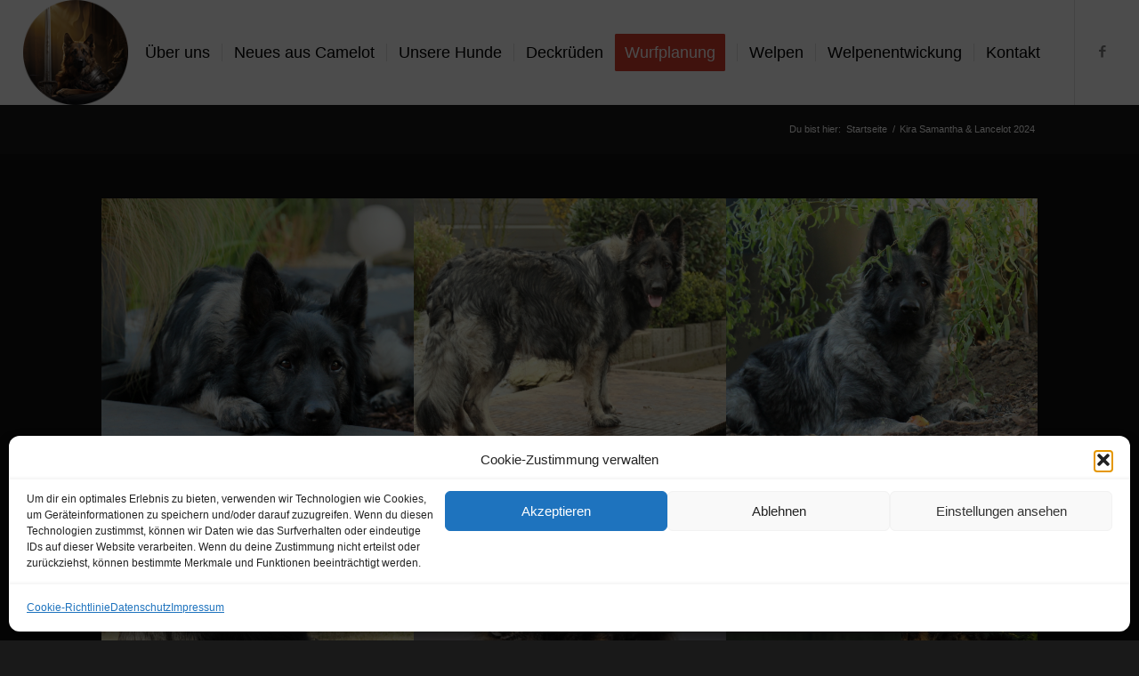

--- FILE ---
content_type: text/html; charset=UTF-8
request_url: https://www.von-camelot.de/sammy-lancelot/
body_size: 24897
content:
<!DOCTYPE html>
<html lang="de" class="html_stretched responsive av-preloader-disabled  html_header_top html_logo_left html_main_nav_header html_menu_right html_large html_header_sticky html_header_shrinking html_mobile_menu_tablet html_header_searchicon_disabled html_content_align_left html_header_unstick_top_disabled html_header_stretch html_minimal_header html_minimal_header_shadow html_elegant-blog html_av-submenu-hidden html_av-submenu-display-click html_av-overlay-side html_av-overlay-side-classic html_av-submenu-noclone html_entry_id_7460 av-cookies-no-cookie-consent av-no-preview av-default-lightbox html_text_menu_active av-mobile-menu-switch-default">
<head>
<meta charset="UTF-8" />
<meta name="robots" content="index, follow" />


<!-- mobile setting -->
<meta name="viewport" content="width=device-width, initial-scale=1">

<!-- Scripts/CSS and wp_head hook -->
<title>Kira Samantha &#038; Lancelot 2024 &#8211; Altdeutsche Schäferhunde von Camelot</title>
<meta name='robots' content='max-image-preview:large' />
<link rel="alternate" type="application/rss+xml" title="Altdeutsche Schäferhunde von Camelot &raquo; Feed" href="https://www.von-camelot.de/feed/" />
<link rel="alternate" type="application/rss+xml" title="Altdeutsche Schäferhunde von Camelot &raquo; Kommentar-Feed" href="https://www.von-camelot.de/comments/feed/" />
<link rel="alternate" title="oEmbed (JSON)" type="application/json+oembed" href="https://www.von-camelot.de/wp-json/oembed/1.0/embed?url=https%3A%2F%2Fwww.von-camelot.de%2Fsammy-lancelot%2F" />
<link rel="alternate" title="oEmbed (XML)" type="text/xml+oembed" href="https://www.von-camelot.de/wp-json/oembed/1.0/embed?url=https%3A%2F%2Fwww.von-camelot.de%2Fsammy-lancelot%2F&#038;format=xml" />
<style id='wp-img-auto-sizes-contain-inline-css' type='text/css'>
img:is([sizes=auto i],[sizes^="auto," i]){contain-intrinsic-size:3000px 1500px}
/*# sourceURL=wp-img-auto-sizes-contain-inline-css */
</style>
<link rel='stylesheet' id='avia-grid-css' href='https://www.von-camelot.de/wp-content/themes/enfold/css/grid.css?ver=7.1.2' type='text/css' media='all' />
<link rel='stylesheet' id='avia-base-css' href='https://www.von-camelot.de/wp-content/themes/enfold/css/base.css?ver=7.1.2' type='text/css' media='all' />
<link rel='stylesheet' id='avia-layout-css' href='https://www.von-camelot.de/wp-content/themes/enfold/css/layout.css?ver=7.1.2' type='text/css' media='all' />
<link rel='stylesheet' id='avia-module-audioplayer-css' href='https://www.von-camelot.de/wp-content/themes/enfold/config-templatebuilder/avia-shortcodes/audio-player/audio-player.css?ver=7.1.2' type='text/css' media='all' />
<link rel='stylesheet' id='avia-module-blog-css' href='https://www.von-camelot.de/wp-content/themes/enfold/config-templatebuilder/avia-shortcodes/blog/blog.css?ver=7.1.2' type='text/css' media='all' />
<link rel='stylesheet' id='avia-module-postslider-css' href='https://www.von-camelot.de/wp-content/themes/enfold/config-templatebuilder/avia-shortcodes/postslider/postslider.css?ver=7.1.2' type='text/css' media='all' />
<link rel='stylesheet' id='avia-module-button-css' href='https://www.von-camelot.de/wp-content/themes/enfold/config-templatebuilder/avia-shortcodes/buttons/buttons.css?ver=7.1.2' type='text/css' media='all' />
<link rel='stylesheet' id='avia-module-buttonrow-css' href='https://www.von-camelot.de/wp-content/themes/enfold/config-templatebuilder/avia-shortcodes/buttonrow/buttonrow.css?ver=7.1.2' type='text/css' media='all' />
<link rel='stylesheet' id='avia-module-button-fullwidth-css' href='https://www.von-camelot.de/wp-content/themes/enfold/config-templatebuilder/avia-shortcodes/buttons_fullwidth/buttons_fullwidth.css?ver=7.1.2' type='text/css' media='all' />
<link rel='stylesheet' id='avia-module-catalogue-css' href='https://www.von-camelot.de/wp-content/themes/enfold/config-templatebuilder/avia-shortcodes/catalogue/catalogue.css?ver=7.1.2' type='text/css' media='all' />
<link rel='stylesheet' id='avia-module-comments-css' href='https://www.von-camelot.de/wp-content/themes/enfold/config-templatebuilder/avia-shortcodes/comments/comments.css?ver=7.1.2' type='text/css' media='all' />
<link rel='stylesheet' id='avia-module-contact-css' href='https://www.von-camelot.de/wp-content/themes/enfold/config-templatebuilder/avia-shortcodes/contact/contact.css?ver=7.1.2' type='text/css' media='all' />
<link rel='stylesheet' id='avia-module-slideshow-css' href='https://www.von-camelot.de/wp-content/themes/enfold/config-templatebuilder/avia-shortcodes/slideshow/slideshow.css?ver=7.1.2' type='text/css' media='all' />
<link rel='stylesheet' id='avia-module-slideshow-contentpartner-css' href='https://www.von-camelot.de/wp-content/themes/enfold/config-templatebuilder/avia-shortcodes/contentslider/contentslider.css?ver=7.1.2' type='text/css' media='all' />
<link rel='stylesheet' id='avia-module-countdown-css' href='https://www.von-camelot.de/wp-content/themes/enfold/config-templatebuilder/avia-shortcodes/countdown/countdown.css?ver=7.1.2' type='text/css' media='all' />
<link rel='stylesheet' id='avia-module-dynamic-field-css' href='https://www.von-camelot.de/wp-content/themes/enfold/config-templatebuilder/avia-shortcodes/dynamic_field/dynamic_field.css?ver=7.1.2' type='text/css' media='all' />
<link rel='stylesheet' id='avia-module-gallery-css' href='https://www.von-camelot.de/wp-content/themes/enfold/config-templatebuilder/avia-shortcodes/gallery/gallery.css?ver=7.1.2' type='text/css' media='all' />
<link rel='stylesheet' id='avia-module-gallery-hor-css' href='https://www.von-camelot.de/wp-content/themes/enfold/config-templatebuilder/avia-shortcodes/gallery_horizontal/gallery_horizontal.css?ver=7.1.2' type='text/css' media='all' />
<link rel='stylesheet' id='avia-module-maps-css' href='https://www.von-camelot.de/wp-content/themes/enfold/config-templatebuilder/avia-shortcodes/google_maps/google_maps.css?ver=7.1.2' type='text/css' media='all' />
<link rel='stylesheet' id='avia-module-gridrow-css' href='https://www.von-camelot.de/wp-content/themes/enfold/config-templatebuilder/avia-shortcodes/grid_row/grid_row.css?ver=7.1.2' type='text/css' media='all' />
<link rel='stylesheet' id='avia-module-heading-css' href='https://www.von-camelot.de/wp-content/themes/enfold/config-templatebuilder/avia-shortcodes/heading/heading.css?ver=7.1.2' type='text/css' media='all' />
<link rel='stylesheet' id='avia-module-rotator-css' href='https://www.von-camelot.de/wp-content/themes/enfold/config-templatebuilder/avia-shortcodes/headline_rotator/headline_rotator.css?ver=7.1.2' type='text/css' media='all' />
<link rel='stylesheet' id='avia-module-hr-css' href='https://www.von-camelot.de/wp-content/themes/enfold/config-templatebuilder/avia-shortcodes/hr/hr.css?ver=7.1.2' type='text/css' media='all' />
<link rel='stylesheet' id='avia-module-icon-css' href='https://www.von-camelot.de/wp-content/themes/enfold/config-templatebuilder/avia-shortcodes/icon/icon.css?ver=7.1.2' type='text/css' media='all' />
<link rel='stylesheet' id='avia-module-icon-circles-css' href='https://www.von-camelot.de/wp-content/themes/enfold/config-templatebuilder/avia-shortcodes/icon_circles/icon_circles.css?ver=7.1.2' type='text/css' media='all' />
<link rel='stylesheet' id='avia-module-iconbox-css' href='https://www.von-camelot.de/wp-content/themes/enfold/config-templatebuilder/avia-shortcodes/iconbox/iconbox.css?ver=7.1.2' type='text/css' media='all' />
<link rel='stylesheet' id='avia-module-icongrid-css' href='https://www.von-camelot.de/wp-content/themes/enfold/config-templatebuilder/avia-shortcodes/icongrid/icongrid.css?ver=7.1.2' type='text/css' media='all' />
<link rel='stylesheet' id='avia-module-iconlist-css' href='https://www.von-camelot.de/wp-content/themes/enfold/config-templatebuilder/avia-shortcodes/iconlist/iconlist.css?ver=7.1.2' type='text/css' media='all' />
<link rel='stylesheet' id='avia-module-image-css' href='https://www.von-camelot.de/wp-content/themes/enfold/config-templatebuilder/avia-shortcodes/image/image.css?ver=7.1.2' type='text/css' media='all' />
<link rel='stylesheet' id='avia-module-image-diff-css' href='https://www.von-camelot.de/wp-content/themes/enfold/config-templatebuilder/avia-shortcodes/image_diff/image_diff.css?ver=7.1.2' type='text/css' media='all' />
<link rel='stylesheet' id='avia-module-hotspot-css' href='https://www.von-camelot.de/wp-content/themes/enfold/config-templatebuilder/avia-shortcodes/image_hotspots/image_hotspots.css?ver=7.1.2' type='text/css' media='all' />
<link rel='stylesheet' id='avia-module-sc-lottie-animation-css' href='https://www.von-camelot.de/wp-content/themes/enfold/config-templatebuilder/avia-shortcodes/lottie_animation/lottie_animation.css?ver=7.1.2' type='text/css' media='all' />
<link rel='stylesheet' id='avia-module-magazine-css' href='https://www.von-camelot.de/wp-content/themes/enfold/config-templatebuilder/avia-shortcodes/magazine/magazine.css?ver=7.1.2' type='text/css' media='all' />
<link rel='stylesheet' id='avia-module-masonry-css' href='https://www.von-camelot.de/wp-content/themes/enfold/config-templatebuilder/avia-shortcodes/masonry_entries/masonry_entries.css?ver=7.1.2' type='text/css' media='all' />
<link rel='stylesheet' id='avia-siteloader-css' href='https://www.von-camelot.de/wp-content/themes/enfold/css/avia-snippet-site-preloader.css?ver=7.1.2' type='text/css' media='all' />
<link rel='stylesheet' id='avia-module-menu-css' href='https://www.von-camelot.de/wp-content/themes/enfold/config-templatebuilder/avia-shortcodes/menu/menu.css?ver=7.1.2' type='text/css' media='all' />
<link rel='stylesheet' id='avia-module-notification-css' href='https://www.von-camelot.de/wp-content/themes/enfold/config-templatebuilder/avia-shortcodes/notification/notification.css?ver=7.1.2' type='text/css' media='all' />
<link rel='stylesheet' id='avia-module-numbers-css' href='https://www.von-camelot.de/wp-content/themes/enfold/config-templatebuilder/avia-shortcodes/numbers/numbers.css?ver=7.1.2' type='text/css' media='all' />
<link rel='stylesheet' id='avia-module-portfolio-css' href='https://www.von-camelot.de/wp-content/themes/enfold/config-templatebuilder/avia-shortcodes/portfolio/portfolio.css?ver=7.1.2' type='text/css' media='all' />
<link rel='stylesheet' id='avia-module-post-metadata-css' href='https://www.von-camelot.de/wp-content/themes/enfold/config-templatebuilder/avia-shortcodes/post_metadata/post_metadata.css?ver=7.1.2' type='text/css' media='all' />
<link rel='stylesheet' id='avia-module-progress-bar-css' href='https://www.von-camelot.de/wp-content/themes/enfold/config-templatebuilder/avia-shortcodes/progressbar/progressbar.css?ver=7.1.2' type='text/css' media='all' />
<link rel='stylesheet' id='avia-module-promobox-css' href='https://www.von-camelot.de/wp-content/themes/enfold/config-templatebuilder/avia-shortcodes/promobox/promobox.css?ver=7.1.2' type='text/css' media='all' />
<link rel='stylesheet' id='avia-sc-search-css' href='https://www.von-camelot.de/wp-content/themes/enfold/config-templatebuilder/avia-shortcodes/search/search.css?ver=7.1.2' type='text/css' media='all' />
<link rel='stylesheet' id='avia-module-slideshow-accordion-css' href='https://www.von-camelot.de/wp-content/themes/enfold/config-templatebuilder/avia-shortcodes/slideshow_accordion/slideshow_accordion.css?ver=7.1.2' type='text/css' media='all' />
<link rel='stylesheet' id='avia-module-slideshow-feature-image-css' href='https://www.von-camelot.de/wp-content/themes/enfold/config-templatebuilder/avia-shortcodes/slideshow_feature_image/slideshow_feature_image.css?ver=7.1.2' type='text/css' media='all' />
<link rel='stylesheet' id='avia-module-slideshow-fullsize-css' href='https://www.von-camelot.de/wp-content/themes/enfold/config-templatebuilder/avia-shortcodes/slideshow_fullsize/slideshow_fullsize.css?ver=7.1.2' type='text/css' media='all' />
<link rel='stylesheet' id='avia-module-slideshow-fullscreen-css' href='https://www.von-camelot.de/wp-content/themes/enfold/config-templatebuilder/avia-shortcodes/slideshow_fullscreen/slideshow_fullscreen.css?ver=7.1.2' type='text/css' media='all' />
<link rel='stylesheet' id='avia-module-slideshow-ls-css' href='https://www.von-camelot.de/wp-content/themes/enfold/config-templatebuilder/avia-shortcodes/slideshow_layerslider/slideshow_layerslider.css?ver=7.1.2' type='text/css' media='all' />
<link rel='stylesheet' id='avia-module-social-css' href='https://www.von-camelot.de/wp-content/themes/enfold/config-templatebuilder/avia-shortcodes/social_share/social_share.css?ver=7.1.2' type='text/css' media='all' />
<link rel='stylesheet' id='avia-module-tabsection-css' href='https://www.von-camelot.de/wp-content/themes/enfold/config-templatebuilder/avia-shortcodes/tab_section/tab_section.css?ver=7.1.2' type='text/css' media='all' />
<link rel='stylesheet' id='avia-module-table-css' href='https://www.von-camelot.de/wp-content/themes/enfold/config-templatebuilder/avia-shortcodes/table/table.css?ver=7.1.2' type='text/css' media='all' />
<link rel='stylesheet' id='avia-module-tabs-css' href='https://www.von-camelot.de/wp-content/themes/enfold/config-templatebuilder/avia-shortcodes/tabs/tabs.css?ver=7.1.2' type='text/css' media='all' />
<link rel='stylesheet' id='avia-module-team-css' href='https://www.von-camelot.de/wp-content/themes/enfold/config-templatebuilder/avia-shortcodes/team/team.css?ver=7.1.2' type='text/css' media='all' />
<link rel='stylesheet' id='avia-module-testimonials-css' href='https://www.von-camelot.de/wp-content/themes/enfold/config-templatebuilder/avia-shortcodes/testimonials/testimonials.css?ver=7.1.2' type='text/css' media='all' />
<link rel='stylesheet' id='avia-module-timeline-css' href='https://www.von-camelot.de/wp-content/themes/enfold/config-templatebuilder/avia-shortcodes/timeline/timeline.css?ver=7.1.2' type='text/css' media='all' />
<link rel='stylesheet' id='avia-module-toggles-css' href='https://www.von-camelot.de/wp-content/themes/enfold/config-templatebuilder/avia-shortcodes/toggles/toggles.css?ver=7.1.2' type='text/css' media='all' />
<link rel='stylesheet' id='avia-module-video-css' href='https://www.von-camelot.de/wp-content/themes/enfold/config-templatebuilder/avia-shortcodes/video/video.css?ver=7.1.2' type='text/css' media='all' />
<style id='wp-emoji-styles-inline-css' type='text/css'>

	img.wp-smiley, img.emoji {
		display: inline !important;
		border: none !important;
		box-shadow: none !important;
		height: 1em !important;
		width: 1em !important;
		margin: 0 0.07em !important;
		vertical-align: -0.1em !important;
		background: none !important;
		padding: 0 !important;
	}
/*# sourceURL=wp-emoji-styles-inline-css */
</style>
<style id='wp-block-library-inline-css' type='text/css'>
:root{--wp-block-synced-color:#7a00df;--wp-block-synced-color--rgb:122,0,223;--wp-bound-block-color:var(--wp-block-synced-color);--wp-editor-canvas-background:#ddd;--wp-admin-theme-color:#007cba;--wp-admin-theme-color--rgb:0,124,186;--wp-admin-theme-color-darker-10:#006ba1;--wp-admin-theme-color-darker-10--rgb:0,107,160.5;--wp-admin-theme-color-darker-20:#005a87;--wp-admin-theme-color-darker-20--rgb:0,90,135;--wp-admin-border-width-focus:2px}@media (min-resolution:192dpi){:root{--wp-admin-border-width-focus:1.5px}}.wp-element-button{cursor:pointer}:root .has-very-light-gray-background-color{background-color:#eee}:root .has-very-dark-gray-background-color{background-color:#313131}:root .has-very-light-gray-color{color:#eee}:root .has-very-dark-gray-color{color:#313131}:root .has-vivid-green-cyan-to-vivid-cyan-blue-gradient-background{background:linear-gradient(135deg,#00d084,#0693e3)}:root .has-purple-crush-gradient-background{background:linear-gradient(135deg,#34e2e4,#4721fb 50%,#ab1dfe)}:root .has-hazy-dawn-gradient-background{background:linear-gradient(135deg,#faaca8,#dad0ec)}:root .has-subdued-olive-gradient-background{background:linear-gradient(135deg,#fafae1,#67a671)}:root .has-atomic-cream-gradient-background{background:linear-gradient(135deg,#fdd79a,#004a59)}:root .has-nightshade-gradient-background{background:linear-gradient(135deg,#330968,#31cdcf)}:root .has-midnight-gradient-background{background:linear-gradient(135deg,#020381,#2874fc)}:root{--wp--preset--font-size--normal:16px;--wp--preset--font-size--huge:42px}.has-regular-font-size{font-size:1em}.has-larger-font-size{font-size:2.625em}.has-normal-font-size{font-size:var(--wp--preset--font-size--normal)}.has-huge-font-size{font-size:var(--wp--preset--font-size--huge)}.has-text-align-center{text-align:center}.has-text-align-left{text-align:left}.has-text-align-right{text-align:right}.has-fit-text{white-space:nowrap!important}#end-resizable-editor-section{display:none}.aligncenter{clear:both}.items-justified-left{justify-content:flex-start}.items-justified-center{justify-content:center}.items-justified-right{justify-content:flex-end}.items-justified-space-between{justify-content:space-between}.screen-reader-text{border:0;clip-path:inset(50%);height:1px;margin:-1px;overflow:hidden;padding:0;position:absolute;width:1px;word-wrap:normal!important}.screen-reader-text:focus{background-color:#ddd;clip-path:none;color:#444;display:block;font-size:1em;height:auto;left:5px;line-height:normal;padding:15px 23px 14px;text-decoration:none;top:5px;width:auto;z-index:100000}html :where(.has-border-color){border-style:solid}html :where([style*=border-top-color]){border-top-style:solid}html :where([style*=border-right-color]){border-right-style:solid}html :where([style*=border-bottom-color]){border-bottom-style:solid}html :where([style*=border-left-color]){border-left-style:solid}html :where([style*=border-width]){border-style:solid}html :where([style*=border-top-width]){border-top-style:solid}html :where([style*=border-right-width]){border-right-style:solid}html :where([style*=border-bottom-width]){border-bottom-style:solid}html :where([style*=border-left-width]){border-left-style:solid}html :where(img[class*=wp-image-]){height:auto;max-width:100%}:where(figure){margin:0 0 1em}html :where(.is-position-sticky){--wp-admin--admin-bar--position-offset:var(--wp-admin--admin-bar--height,0px)}@media screen and (max-width:600px){html :where(.is-position-sticky){--wp-admin--admin-bar--position-offset:0px}}

/*# sourceURL=wp-block-library-inline-css */
</style><style id='global-styles-inline-css' type='text/css'>
:root{--wp--preset--aspect-ratio--square: 1;--wp--preset--aspect-ratio--4-3: 4/3;--wp--preset--aspect-ratio--3-4: 3/4;--wp--preset--aspect-ratio--3-2: 3/2;--wp--preset--aspect-ratio--2-3: 2/3;--wp--preset--aspect-ratio--16-9: 16/9;--wp--preset--aspect-ratio--9-16: 9/16;--wp--preset--color--black: #000000;--wp--preset--color--cyan-bluish-gray: #abb8c3;--wp--preset--color--white: #ffffff;--wp--preset--color--pale-pink: #f78da7;--wp--preset--color--vivid-red: #cf2e2e;--wp--preset--color--luminous-vivid-orange: #ff6900;--wp--preset--color--luminous-vivid-amber: #fcb900;--wp--preset--color--light-green-cyan: #7bdcb5;--wp--preset--color--vivid-green-cyan: #00d084;--wp--preset--color--pale-cyan-blue: #8ed1fc;--wp--preset--color--vivid-cyan-blue: #0693e3;--wp--preset--color--vivid-purple: #9b51e0;--wp--preset--color--metallic-red: #b02b2c;--wp--preset--color--maximum-yellow-red: #edae44;--wp--preset--color--yellow-sun: #eeee22;--wp--preset--color--palm-leaf: #83a846;--wp--preset--color--aero: #7bb0e7;--wp--preset--color--old-lavender: #745f7e;--wp--preset--color--steel-teal: #5f8789;--wp--preset--color--raspberry-pink: #d65799;--wp--preset--color--medium-turquoise: #4ecac2;--wp--preset--gradient--vivid-cyan-blue-to-vivid-purple: linear-gradient(135deg,rgb(6,147,227) 0%,rgb(155,81,224) 100%);--wp--preset--gradient--light-green-cyan-to-vivid-green-cyan: linear-gradient(135deg,rgb(122,220,180) 0%,rgb(0,208,130) 100%);--wp--preset--gradient--luminous-vivid-amber-to-luminous-vivid-orange: linear-gradient(135deg,rgb(252,185,0) 0%,rgb(255,105,0) 100%);--wp--preset--gradient--luminous-vivid-orange-to-vivid-red: linear-gradient(135deg,rgb(255,105,0) 0%,rgb(207,46,46) 100%);--wp--preset--gradient--very-light-gray-to-cyan-bluish-gray: linear-gradient(135deg,rgb(238,238,238) 0%,rgb(169,184,195) 100%);--wp--preset--gradient--cool-to-warm-spectrum: linear-gradient(135deg,rgb(74,234,220) 0%,rgb(151,120,209) 20%,rgb(207,42,186) 40%,rgb(238,44,130) 60%,rgb(251,105,98) 80%,rgb(254,248,76) 100%);--wp--preset--gradient--blush-light-purple: linear-gradient(135deg,rgb(255,206,236) 0%,rgb(152,150,240) 100%);--wp--preset--gradient--blush-bordeaux: linear-gradient(135deg,rgb(254,205,165) 0%,rgb(254,45,45) 50%,rgb(107,0,62) 100%);--wp--preset--gradient--luminous-dusk: linear-gradient(135deg,rgb(255,203,112) 0%,rgb(199,81,192) 50%,rgb(65,88,208) 100%);--wp--preset--gradient--pale-ocean: linear-gradient(135deg,rgb(255,245,203) 0%,rgb(182,227,212) 50%,rgb(51,167,181) 100%);--wp--preset--gradient--electric-grass: linear-gradient(135deg,rgb(202,248,128) 0%,rgb(113,206,126) 100%);--wp--preset--gradient--midnight: linear-gradient(135deg,rgb(2,3,129) 0%,rgb(40,116,252) 100%);--wp--preset--font-size--small: 1rem;--wp--preset--font-size--medium: 1.125rem;--wp--preset--font-size--large: 1.75rem;--wp--preset--font-size--x-large: clamp(1.75rem, 3vw, 2.25rem);--wp--preset--spacing--20: 0.44rem;--wp--preset--spacing--30: 0.67rem;--wp--preset--spacing--40: 1rem;--wp--preset--spacing--50: 1.5rem;--wp--preset--spacing--60: 2.25rem;--wp--preset--spacing--70: 3.38rem;--wp--preset--spacing--80: 5.06rem;--wp--preset--shadow--natural: 6px 6px 9px rgba(0, 0, 0, 0.2);--wp--preset--shadow--deep: 12px 12px 50px rgba(0, 0, 0, 0.4);--wp--preset--shadow--sharp: 6px 6px 0px rgba(0, 0, 0, 0.2);--wp--preset--shadow--outlined: 6px 6px 0px -3px rgb(255, 255, 255), 6px 6px rgb(0, 0, 0);--wp--preset--shadow--crisp: 6px 6px 0px rgb(0, 0, 0);}:root { --wp--style--global--content-size: 800px;--wp--style--global--wide-size: 1130px; }:where(body) { margin: 0; }.wp-site-blocks > .alignleft { float: left; margin-right: 2em; }.wp-site-blocks > .alignright { float: right; margin-left: 2em; }.wp-site-blocks > .aligncenter { justify-content: center; margin-left: auto; margin-right: auto; }:where(.is-layout-flex){gap: 0.5em;}:where(.is-layout-grid){gap: 0.5em;}.is-layout-flow > .alignleft{float: left;margin-inline-start: 0;margin-inline-end: 2em;}.is-layout-flow > .alignright{float: right;margin-inline-start: 2em;margin-inline-end: 0;}.is-layout-flow > .aligncenter{margin-left: auto !important;margin-right: auto !important;}.is-layout-constrained > .alignleft{float: left;margin-inline-start: 0;margin-inline-end: 2em;}.is-layout-constrained > .alignright{float: right;margin-inline-start: 2em;margin-inline-end: 0;}.is-layout-constrained > .aligncenter{margin-left: auto !important;margin-right: auto !important;}.is-layout-constrained > :where(:not(.alignleft):not(.alignright):not(.alignfull)){max-width: var(--wp--style--global--content-size);margin-left: auto !important;margin-right: auto !important;}.is-layout-constrained > .alignwide{max-width: var(--wp--style--global--wide-size);}body .is-layout-flex{display: flex;}.is-layout-flex{flex-wrap: wrap;align-items: center;}.is-layout-flex > :is(*, div){margin: 0;}body .is-layout-grid{display: grid;}.is-layout-grid > :is(*, div){margin: 0;}body{padding-top: 0px;padding-right: 0px;padding-bottom: 0px;padding-left: 0px;}a:where(:not(.wp-element-button)){text-decoration: underline;}:root :where(.wp-element-button, .wp-block-button__link){background-color: #32373c;border-width: 0;color: #fff;font-family: inherit;font-size: inherit;font-style: inherit;font-weight: inherit;letter-spacing: inherit;line-height: inherit;padding-top: calc(0.667em + 2px);padding-right: calc(1.333em + 2px);padding-bottom: calc(0.667em + 2px);padding-left: calc(1.333em + 2px);text-decoration: none;text-transform: inherit;}.has-black-color{color: var(--wp--preset--color--black) !important;}.has-cyan-bluish-gray-color{color: var(--wp--preset--color--cyan-bluish-gray) !important;}.has-white-color{color: var(--wp--preset--color--white) !important;}.has-pale-pink-color{color: var(--wp--preset--color--pale-pink) !important;}.has-vivid-red-color{color: var(--wp--preset--color--vivid-red) !important;}.has-luminous-vivid-orange-color{color: var(--wp--preset--color--luminous-vivid-orange) !important;}.has-luminous-vivid-amber-color{color: var(--wp--preset--color--luminous-vivid-amber) !important;}.has-light-green-cyan-color{color: var(--wp--preset--color--light-green-cyan) !important;}.has-vivid-green-cyan-color{color: var(--wp--preset--color--vivid-green-cyan) !important;}.has-pale-cyan-blue-color{color: var(--wp--preset--color--pale-cyan-blue) !important;}.has-vivid-cyan-blue-color{color: var(--wp--preset--color--vivid-cyan-blue) !important;}.has-vivid-purple-color{color: var(--wp--preset--color--vivid-purple) !important;}.has-metallic-red-color{color: var(--wp--preset--color--metallic-red) !important;}.has-maximum-yellow-red-color{color: var(--wp--preset--color--maximum-yellow-red) !important;}.has-yellow-sun-color{color: var(--wp--preset--color--yellow-sun) !important;}.has-palm-leaf-color{color: var(--wp--preset--color--palm-leaf) !important;}.has-aero-color{color: var(--wp--preset--color--aero) !important;}.has-old-lavender-color{color: var(--wp--preset--color--old-lavender) !important;}.has-steel-teal-color{color: var(--wp--preset--color--steel-teal) !important;}.has-raspberry-pink-color{color: var(--wp--preset--color--raspberry-pink) !important;}.has-medium-turquoise-color{color: var(--wp--preset--color--medium-turquoise) !important;}.has-black-background-color{background-color: var(--wp--preset--color--black) !important;}.has-cyan-bluish-gray-background-color{background-color: var(--wp--preset--color--cyan-bluish-gray) !important;}.has-white-background-color{background-color: var(--wp--preset--color--white) !important;}.has-pale-pink-background-color{background-color: var(--wp--preset--color--pale-pink) !important;}.has-vivid-red-background-color{background-color: var(--wp--preset--color--vivid-red) !important;}.has-luminous-vivid-orange-background-color{background-color: var(--wp--preset--color--luminous-vivid-orange) !important;}.has-luminous-vivid-amber-background-color{background-color: var(--wp--preset--color--luminous-vivid-amber) !important;}.has-light-green-cyan-background-color{background-color: var(--wp--preset--color--light-green-cyan) !important;}.has-vivid-green-cyan-background-color{background-color: var(--wp--preset--color--vivid-green-cyan) !important;}.has-pale-cyan-blue-background-color{background-color: var(--wp--preset--color--pale-cyan-blue) !important;}.has-vivid-cyan-blue-background-color{background-color: var(--wp--preset--color--vivid-cyan-blue) !important;}.has-vivid-purple-background-color{background-color: var(--wp--preset--color--vivid-purple) !important;}.has-metallic-red-background-color{background-color: var(--wp--preset--color--metallic-red) !important;}.has-maximum-yellow-red-background-color{background-color: var(--wp--preset--color--maximum-yellow-red) !important;}.has-yellow-sun-background-color{background-color: var(--wp--preset--color--yellow-sun) !important;}.has-palm-leaf-background-color{background-color: var(--wp--preset--color--palm-leaf) !important;}.has-aero-background-color{background-color: var(--wp--preset--color--aero) !important;}.has-old-lavender-background-color{background-color: var(--wp--preset--color--old-lavender) !important;}.has-steel-teal-background-color{background-color: var(--wp--preset--color--steel-teal) !important;}.has-raspberry-pink-background-color{background-color: var(--wp--preset--color--raspberry-pink) !important;}.has-medium-turquoise-background-color{background-color: var(--wp--preset--color--medium-turquoise) !important;}.has-black-border-color{border-color: var(--wp--preset--color--black) !important;}.has-cyan-bluish-gray-border-color{border-color: var(--wp--preset--color--cyan-bluish-gray) !important;}.has-white-border-color{border-color: var(--wp--preset--color--white) !important;}.has-pale-pink-border-color{border-color: var(--wp--preset--color--pale-pink) !important;}.has-vivid-red-border-color{border-color: var(--wp--preset--color--vivid-red) !important;}.has-luminous-vivid-orange-border-color{border-color: var(--wp--preset--color--luminous-vivid-orange) !important;}.has-luminous-vivid-amber-border-color{border-color: var(--wp--preset--color--luminous-vivid-amber) !important;}.has-light-green-cyan-border-color{border-color: var(--wp--preset--color--light-green-cyan) !important;}.has-vivid-green-cyan-border-color{border-color: var(--wp--preset--color--vivid-green-cyan) !important;}.has-pale-cyan-blue-border-color{border-color: var(--wp--preset--color--pale-cyan-blue) !important;}.has-vivid-cyan-blue-border-color{border-color: var(--wp--preset--color--vivid-cyan-blue) !important;}.has-vivid-purple-border-color{border-color: var(--wp--preset--color--vivid-purple) !important;}.has-metallic-red-border-color{border-color: var(--wp--preset--color--metallic-red) !important;}.has-maximum-yellow-red-border-color{border-color: var(--wp--preset--color--maximum-yellow-red) !important;}.has-yellow-sun-border-color{border-color: var(--wp--preset--color--yellow-sun) !important;}.has-palm-leaf-border-color{border-color: var(--wp--preset--color--palm-leaf) !important;}.has-aero-border-color{border-color: var(--wp--preset--color--aero) !important;}.has-old-lavender-border-color{border-color: var(--wp--preset--color--old-lavender) !important;}.has-steel-teal-border-color{border-color: var(--wp--preset--color--steel-teal) !important;}.has-raspberry-pink-border-color{border-color: var(--wp--preset--color--raspberry-pink) !important;}.has-medium-turquoise-border-color{border-color: var(--wp--preset--color--medium-turquoise) !important;}.has-vivid-cyan-blue-to-vivid-purple-gradient-background{background: var(--wp--preset--gradient--vivid-cyan-blue-to-vivid-purple) !important;}.has-light-green-cyan-to-vivid-green-cyan-gradient-background{background: var(--wp--preset--gradient--light-green-cyan-to-vivid-green-cyan) !important;}.has-luminous-vivid-amber-to-luminous-vivid-orange-gradient-background{background: var(--wp--preset--gradient--luminous-vivid-amber-to-luminous-vivid-orange) !important;}.has-luminous-vivid-orange-to-vivid-red-gradient-background{background: var(--wp--preset--gradient--luminous-vivid-orange-to-vivid-red) !important;}.has-very-light-gray-to-cyan-bluish-gray-gradient-background{background: var(--wp--preset--gradient--very-light-gray-to-cyan-bluish-gray) !important;}.has-cool-to-warm-spectrum-gradient-background{background: var(--wp--preset--gradient--cool-to-warm-spectrum) !important;}.has-blush-light-purple-gradient-background{background: var(--wp--preset--gradient--blush-light-purple) !important;}.has-blush-bordeaux-gradient-background{background: var(--wp--preset--gradient--blush-bordeaux) !important;}.has-luminous-dusk-gradient-background{background: var(--wp--preset--gradient--luminous-dusk) !important;}.has-pale-ocean-gradient-background{background: var(--wp--preset--gradient--pale-ocean) !important;}.has-electric-grass-gradient-background{background: var(--wp--preset--gradient--electric-grass) !important;}.has-midnight-gradient-background{background: var(--wp--preset--gradient--midnight) !important;}.has-small-font-size{font-size: var(--wp--preset--font-size--small) !important;}.has-medium-font-size{font-size: var(--wp--preset--font-size--medium) !important;}.has-large-font-size{font-size: var(--wp--preset--font-size--large) !important;}.has-x-large-font-size{font-size: var(--wp--preset--font-size--x-large) !important;}
/*# sourceURL=global-styles-inline-css */
</style>

<link rel='stylesheet' id='cmplz-general-css' href='https://www.von-camelot.de/wp-content/plugins/complianz-gdpr/assets/css/cookieblocker.min.css?ver=1765952094' type='text/css' media='all' />
<link rel='stylesheet' id='avia-scs-css' href='https://www.von-camelot.de/wp-content/themes/enfold/css/shortcodes.css?ver=7.1.2' type='text/css' media='all' />
<link rel='stylesheet' id='avia-fold-unfold-css' href='https://www.von-camelot.de/wp-content/themes/enfold/css/avia-snippet-fold-unfold.css?ver=7.1.2' type='text/css' media='all' />
<link rel='stylesheet' id='avia-popup-css-css' href='https://www.von-camelot.de/wp-content/themes/enfold/js/aviapopup/magnific-popup.min.css?ver=7.1.2' type='text/css' media='screen' />
<link rel='stylesheet' id='avia-lightbox-css' href='https://www.von-camelot.de/wp-content/themes/enfold/css/avia-snippet-lightbox.css?ver=7.1.2' type='text/css' media='screen' />
<link rel='stylesheet' id='avia-widget-css-css' href='https://www.von-camelot.de/wp-content/themes/enfold/css/avia-snippet-widget.css?ver=7.1.2' type='text/css' media='screen' />
<link rel='stylesheet' id='avia-dynamic-css' href='https://www.von-camelot.de/wp-content/uploads/dynamic_avia/enfold.css?ver=69609cf6a7450' type='text/css' media='all' />
<link rel='stylesheet' id='avia-custom-css' href='https://www.von-camelot.de/wp-content/themes/enfold/css/custom.css?ver=7.1.2' type='text/css' media='all' />
<link rel='stylesheet' id='avia-single-post-7460-css' href='https://www.von-camelot.de/wp-content/uploads/dynamic_avia/avia_posts_css/post-7460.css?ver=ver-1767966823' type='text/css' media='all' />
<script type="text/javascript" src="https://www.von-camelot.de/wp-includes/js/jquery/jquery.min.js?ver=3.7.1" id="jquery-core-js"></script>
<script type="text/javascript" src="https://www.von-camelot.de/wp-includes/js/jquery/jquery-migrate.min.js?ver=3.4.1" id="jquery-migrate-js"></script>
<script type="text/javascript" async src="https://www.von-camelot.de/wp-content/plugins/burst-statistics/assets/js/timeme/timeme.min.js?ver=1767939297" id="burst-timeme-js"></script>
<script type="text/javascript" src="https://www.von-camelot.de/wp-content/themes/enfold/js/avia-js.js?ver=7.1.2" id="avia-js-js"></script>
<script type="text/javascript" src="https://www.von-camelot.de/wp-content/themes/enfold/js/avia-compat.js?ver=7.1.2" id="avia-compat-js"></script>
<link rel="https://api.w.org/" href="https://www.von-camelot.de/wp-json/" /><link rel="alternate" title="JSON" type="application/json" href="https://www.von-camelot.de/wp-json/wp/v2/pages/7460" /><link rel="canonical" href="https://www.von-camelot.de/sammy-lancelot/" />
	<script>

		/**
		 * Google OutOut Script
		 */
		var gaProperty = 'UA-113986362-1';
		var disableStr = 'ga-disable-' + gaProperty;
		if (document.cookie.indexOf(disableStr + '=true') > -1) {
			window[disableStr] = true;
		}
		function gaOptout() {
			document.cookie = disableStr + '=true; expires=Thu, 31 Dec 2099	23:59:59 UTC; path=/';
			window[disableStr] = true;
			alert('Das Tracking durch Google Analytics wurde in Ihrem Browser für diese Webseite deaktiviert.');
		}

	</script>
			<script>

			/**
			 * Google Analytics Tracking Code
			 */
			 
			window.ga=window.ga||function(){(ga.q=ga.q||[]).push(arguments)};ga.l=+new Date;
			ga('create', 'UA-113986362-1', 'auto');
			ga('set', 'anonymizeIp', true);
			ga('send', 'pageview');
			</script>
			<script async src='https://www.google-analytics.com/analytics.js'></script>
		<script type="text/javascript">
(function(url){
	if(/(?:Chrome\/26\.0\.1410\.63 Safari\/537\.31|WordfenceTestMonBot)/.test(navigator.userAgent)){ return; }
	var addEvent = function(evt, handler) {
		if (window.addEventListener) {
			document.addEventListener(evt, handler, false);
		} else if (window.attachEvent) {
			document.attachEvent('on' + evt, handler);
		}
	};
	var removeEvent = function(evt, handler) {
		if (window.removeEventListener) {
			document.removeEventListener(evt, handler, false);
		} else if (window.detachEvent) {
			document.detachEvent('on' + evt, handler);
		}
	};
	var evts = 'contextmenu dblclick drag dragend dragenter dragleave dragover dragstart drop keydown keypress keyup mousedown mousemove mouseout mouseover mouseup mousewheel scroll'.split(' ');
	var logHuman = function() {
		if (window.wfLogHumanRan) { return; }
		window.wfLogHumanRan = true;
		var wfscr = document.createElement('script');
		wfscr.type = 'text/javascript';
		wfscr.async = true;
		wfscr.src = url + '&r=' + Math.random();
		(document.getElementsByTagName('head')[0]||document.getElementsByTagName('body')[0]).appendChild(wfscr);
		for (var i = 0; i < evts.length; i++) {
			removeEvent(evts[i], logHuman);
		}
	};
	for (var i = 0; i < evts.length; i++) {
		addEvent(evts[i], logHuman);
	}
})('//www.von-camelot.de/?wordfence_lh=1&hid=6D890A9C991A492783FB8046816583C9');
</script>			<style>.cmplz-hidden {
					display: none !important;
				}</style>
<link rel="icon" href="https://www.von-camelot.de/wp-content/uploads/2023/12/Camelot-80x80.png" type="image/png">
<!--[if lt IE 9]><script src="https://www.von-camelot.de/wp-content/themes/enfold/js/html5shiv.js"></script><![endif]--><link rel="profile" href="https://gmpg.org/xfn/11" />
<link rel="alternate" type="application/rss+xml" title="Altdeutsche Schäferhunde von Camelot RSS2 Feed" href="https://www.von-camelot.de/feed/" />
<link rel="pingback" href="https://www.von-camelot.de/xmlrpc.php" />
<link rel="icon" href="https://www.von-camelot.de/wp-content/uploads/2023/12/Camelot-36x36.png" sizes="32x32" />
<link rel="icon" href="https://www.von-camelot.de/wp-content/uploads/2023/12/Camelot.png" sizes="192x192" />
<link rel="apple-touch-icon" href="https://www.von-camelot.de/wp-content/uploads/2023/12/Camelot-180x180.png" />
<meta name="msapplication-TileImage" content="https://www.von-camelot.de/wp-content/uploads/2023/12/Camelot.png" />
<style type="text/css">
		@font-face {font-family: 'entypo-fontello-enfold'; font-weight: normal; font-style: normal; font-display: auto;
		src: url('https://www.von-camelot.de/wp-content/themes/enfold/config-templatebuilder/avia-template-builder/assets/fonts/entypo-fontello-enfold/entypo-fontello-enfold.woff2') format('woff2'),
		url('https://www.von-camelot.de/wp-content/themes/enfold/config-templatebuilder/avia-template-builder/assets/fonts/entypo-fontello-enfold/entypo-fontello-enfold.woff') format('woff'),
		url('https://www.von-camelot.de/wp-content/themes/enfold/config-templatebuilder/avia-template-builder/assets/fonts/entypo-fontello-enfold/entypo-fontello-enfold.ttf') format('truetype'),
		url('https://www.von-camelot.de/wp-content/themes/enfold/config-templatebuilder/avia-template-builder/assets/fonts/entypo-fontello-enfold/entypo-fontello-enfold.svg#entypo-fontello-enfold') format('svg'),
		url('https://www.von-camelot.de/wp-content/themes/enfold/config-templatebuilder/avia-template-builder/assets/fonts/entypo-fontello-enfold/entypo-fontello-enfold.eot'),
		url('https://www.von-camelot.de/wp-content/themes/enfold/config-templatebuilder/avia-template-builder/assets/fonts/entypo-fontello-enfold/entypo-fontello-enfold.eot?#iefix') format('embedded-opentype');
		}

		#top .avia-font-entypo-fontello-enfold, body .avia-font-entypo-fontello-enfold, html body [data-av_iconfont='entypo-fontello-enfold']:before{ font-family: 'entypo-fontello-enfold'; }
		
		@font-face {font-family: 'entypo-fontello'; font-weight: normal; font-style: normal; font-display: auto;
		src: url('https://www.von-camelot.de/wp-content/themes/enfold/config-templatebuilder/avia-template-builder/assets/fonts/entypo-fontello/entypo-fontello.woff2') format('woff2'),
		url('https://www.von-camelot.de/wp-content/themes/enfold/config-templatebuilder/avia-template-builder/assets/fonts/entypo-fontello/entypo-fontello.woff') format('woff'),
		url('https://www.von-camelot.de/wp-content/themes/enfold/config-templatebuilder/avia-template-builder/assets/fonts/entypo-fontello/entypo-fontello.ttf') format('truetype'),
		url('https://www.von-camelot.de/wp-content/themes/enfold/config-templatebuilder/avia-template-builder/assets/fonts/entypo-fontello/entypo-fontello.svg#entypo-fontello') format('svg'),
		url('https://www.von-camelot.de/wp-content/themes/enfold/config-templatebuilder/avia-template-builder/assets/fonts/entypo-fontello/entypo-fontello.eot'),
		url('https://www.von-camelot.de/wp-content/themes/enfold/config-templatebuilder/avia-template-builder/assets/fonts/entypo-fontello/entypo-fontello.eot?#iefix') format('embedded-opentype');
		}

		#top .avia-font-entypo-fontello, body .avia-font-entypo-fontello, html body [data-av_iconfont='entypo-fontello']:before{ font-family: 'entypo-fontello'; }
		</style>

<!--
Debugging Info for Theme support: 

Theme: Enfold
Version: 7.1.2
Installed: enfold
AviaFramework Version: 5.6
AviaBuilder Version: 6.0
aviaElementManager Version: 1.0.1
ML:768-PU:111-PLA:12
WP:6.9
Compress: CSS:disabled - JS:disabled
Updates: disabled
PLAu:11
-->
</head>

<body data-rsssl=1 data-cmplz=1 id="top" class="wp-singular page-template-default page page-id-7460 wp-theme-enfold stretched rtl_columns av-curtain-numeric georgia-websave georgia verdana-websave verdana  post-type-page avia-responsive-images-support" itemscope="itemscope" itemtype="https://schema.org/WebPage"  data-burst_id="7460" data-burst_type="page">

	
	<div id='wrap_all'>

	
<header id='header' class='all_colors header_color light_bg_color  av_header_top av_logo_left av_main_nav_header av_menu_right av_large av_header_sticky av_header_shrinking av_header_stretch av_mobile_menu_tablet av_header_searchicon_disabled av_header_unstick_top_disabled av_seperator_small_border av_minimal_header av_minimal_header_shadow av_bottom_nav_disabled '  data-av_shrink_factor='50' role="banner" itemscope="itemscope" itemtype="https://schema.org/WPHeader" >

		<div  id='header_main' class='container_wrap container_wrap_logo'>

        <div class='container av-logo-container'><div class='inner-container'><span class='logo avia-standard-logo'><a href='https://www.von-camelot.de/' class='' aria-label='Camelot' title='Camelot'><img src="https://www.von-camelot.de/wp-content/uploads/2023/12/Camelot.png" srcset="https://www.von-camelot.de/wp-content/uploads/2023/12/Camelot.png 250w, https://www.von-camelot.de/wp-content/uploads/2023/12/Camelot-80x80.png 80w, https://www.von-camelot.de/wp-content/uploads/2023/12/Camelot-36x36.png 36w, https://www.von-camelot.de/wp-content/uploads/2023/12/Camelot-180x180.png 180w" sizes="(max-width: 250px) 100vw, 250px" height="100" width="300" alt='Altdeutsche Schäferhunde von Camelot' title='Camelot' /></a></span><nav class='main_menu' data-selectname='Wähle eine Seite'  role="navigation" itemscope="itemscope" itemtype="https://schema.org/SiteNavigationElement" ><div class="avia-menu av-main-nav-wrap av_menu_icon_beside"><ul role="menu" class="menu av-main-nav" id="avia-menu"><li role="menuitem" id="menu-item-7930" class="menu-item menu-item-type-post_type menu-item-object-page menu-item-home menu-item-has-children menu-item-top-level menu-item-top-level-1"><a href="https://www.von-camelot.de/" itemprop="url" tabindex="0"><span class="avia-bullet"></span><span class="avia-menu-text">Über uns</span><span class="avia-menu-fx"><span class="avia-arrow-wrap"><span class="avia-arrow"></span></span></span></a>


<ul class="sub-menu">
	<li role="menuitem" id="menu-item-7940" class="menu-item menu-item-type-post_type menu-item-object-page"><a href="https://www.von-camelot.de/unsere-leitlinien/" itemprop="url" tabindex="0"><span class="avia-bullet"></span><span class="avia-menu-text">Unsere Leitlinien</span></a></li>
	<li role="menuitem" id="menu-item-7941" class="menu-item menu-item-type-post_type menu-item-object-page"><a href="https://www.von-camelot.de/welpenaufzucht/" itemprop="url" tabindex="0"><span class="avia-bullet"></span><span class="avia-menu-text">Welpenaufzucht</span></a></li>
	<li role="menuitem" id="menu-item-7964" class="menu-item menu-item-type-post_type menu-item-object-page"><a href="https://www.von-camelot.de/wissenswert/" itemprop="url" tabindex="0"><span class="avia-bullet"></span><span class="avia-menu-text">Wissenswertes</span></a></li>
	<li role="menuitem" id="menu-item-7942" class="menu-item menu-item-type-post_type menu-item-object-page"><a href="https://www.von-camelot.de/gesetzliche-anforderungen/" itemprop="url" tabindex="0"><span class="avia-bullet"></span><span class="avia-menu-text">Gesetzliche Anforderungen</span></a></li>
</ul>
</li>
<li role="menuitem" id="menu-item-8359" class="menu-item menu-item-type-post_type menu-item-object-page menu-item-top-level menu-item-top-level-2"><a href="https://www.von-camelot.de/neues-aus-camelot-2/" itemprop="url" tabindex="0"><span class="avia-bullet"></span><span class="avia-menu-text">Neues aus Camelot</span><span class="avia-menu-fx"><span class="avia-arrow-wrap"><span class="avia-arrow"></span></span></span></a></li>
<li role="menuitem" id="menu-item-7943" class="menu-item menu-item-type-post_type menu-item-object-page menu-item-has-children menu-item-top-level menu-item-top-level-3"><a href="https://www.von-camelot.de/unsere-hunde/" itemprop="url" tabindex="0"><span class="avia-bullet"></span><span class="avia-menu-text">Unsere Hunde</span><span class="avia-menu-fx"><span class="avia-arrow-wrap"><span class="avia-arrow"></span></span></span></a>


<ul class="sub-menu">
	<li role="menuitem" id="menu-item-7947" class="menu-item menu-item-type-post_type menu-item-object-page"><a href="https://www.von-camelot.de/esprit-von-camelot/" itemprop="url" tabindex="0"><span class="avia-bullet"></span><span class="avia-menu-text">Esprit von Camelot</span></a></li>
	<li role="menuitem" id="menu-item-9222" class="menu-item menu-item-type-post_type menu-item-object-page"><a href="https://www.von-camelot.de/hermine-desert-wolf/" itemprop="url" tabindex="0"><span class="avia-bullet"></span><span class="avia-menu-text">Hermine Desert Wolf</span></a></li>
	<li role="menuitem" id="menu-item-9273" class="menu-item menu-item-type-post_type menu-item-object-page"><a href="https://www.von-camelot.de/jade-mystik-von-camelot/" itemprop="url" tabindex="0"><span class="avia-bullet"></span><span class="avia-menu-text">Jade Mystik von Camelot</span></a></li>
	<li role="menuitem" id="menu-item-9448" class="menu-item menu-item-type-post_type menu-item-object-page"><a href="https://www.von-camelot.de/francis-of-silver-guardians/" itemprop="url" tabindex="0"><span class="avia-bullet"></span><span class="avia-menu-text">Francis of Silver Guardians</span></a></li>
	<li role="menuitem" id="menu-item-7948" class="menu-item menu-item-type-custom menu-item-object-custom menu-item-has-children"><a href="#" itemprop="url" tabindex="0"><span class="avia-bullet"></span><span class="avia-menu-text">Aus der Zucht</span></a>
	<ul class="sub-menu">
		<li role="menuitem" id="menu-item-7945" class="menu-item menu-item-type-post_type menu-item-object-page"><a href="https://www.von-camelot.de/marcie/" itemprop="url" tabindex="0"><span class="avia-bullet"></span><span class="avia-menu-text">Marcie</span></a></li>
		<li role="menuitem" id="menu-item-7949" class="menu-item menu-item-type-post_type menu-item-object-page"><a href="https://www.von-camelot.de/kira-samantha/" itemprop="url" tabindex="0"><span class="avia-bullet"></span><span class="avia-menu-text">Kira Samantha</span></a></li>
		<li role="menuitem" id="menu-item-7950" class="menu-item menu-item-type-post_type menu-item-object-page"><a href="https://www.von-camelot.de/ember/" itemprop="url" tabindex="0"><span class="avia-bullet"></span><span class="avia-menu-text">Ember</span></a></li>
		<li role="menuitem" id="menu-item-7951" class="menu-item menu-item-type-post_type menu-item-object-page"><a href="https://www.von-camelot.de/dorcass/" itemprop="url" tabindex="0"><span class="avia-bullet"></span><span class="avia-menu-text">Dorcass</span></a></li>
	</ul>
</li>
	<li role="menuitem" id="menu-item-7956" class="menu-item menu-item-type-custom menu-item-object-custom menu-item-has-children"><a href="#" itemprop="url" tabindex="0"><span class="avia-bullet"></span><span class="avia-menu-text">Unvergessen</span></a>
	<ul class="sub-menu">
		<li role="menuitem" id="menu-item-7944" class="menu-item menu-item-type-post_type menu-item-object-page"><a href="https://www.von-camelot.de/lancelot/" itemprop="url" tabindex="0"><span class="avia-bullet"></span><span class="avia-menu-text">Lancelot vom Schattenwolf</span></a></li>
		<li role="menuitem" id="menu-item-8873" class="menu-item menu-item-type-post_type menu-item-object-page"><a href="https://www.von-camelot.de/talina-von-camelot/" itemprop="url" tabindex="0"><span class="avia-bullet"></span><span class="avia-menu-text">Talina von Camelot</span></a></li>
		<li role="menuitem" id="menu-item-7953" class="menu-item menu-item-type-post_type menu-item-object-page"><a href="https://www.von-camelot.de/camargo/" itemprop="url" tabindex="0"><span class="avia-bullet"></span><span class="avia-menu-text">Camargo</span></a></li>
		<li role="menuitem" id="menu-item-7952" class="menu-item menu-item-type-post_type menu-item-object-page"><a href="https://www.von-camelot.de/magic-grey-2/" itemprop="url" tabindex="0"><span class="avia-bullet"></span><span class="avia-menu-text">Magic Grey</span></a></li>
		<li role="menuitem" id="menu-item-7954" class="menu-item menu-item-type-post_type menu-item-object-page"><a href="https://www.von-camelot.de/gucci/" itemprop="url" tabindex="0"><span class="avia-bullet"></span><span class="avia-menu-text">Gucci</span></a></li>
		<li role="menuitem" id="menu-item-7955" class="menu-item menu-item-type-post_type menu-item-object-page"><a href="https://www.von-camelot.de/feline/" itemprop="url" tabindex="0"><span class="avia-bullet"></span><span class="avia-menu-text">Feline</span></a></li>
	</ul>
</li>
</ul>
</li>
<li role="menuitem" id="menu-item-7962" class="menu-item menu-item-type-custom menu-item-object-custom menu-item-has-children menu-item-top-level menu-item-top-level-4"><a href="#" itemprop="url" tabindex="0"><span class="avia-bullet"></span><span class="avia-menu-text">Deckrüden</span><span class="avia-menu-fx"><span class="avia-arrow-wrap"><span class="avia-arrow"></span></span></span></a>


<ul class="sub-menu">
	<li role="menuitem" id="menu-item-7967" class="menu-item menu-item-type-post_type menu-item-object-page"><a href="https://www.von-camelot.de/james-pride-von-camelot/" itemprop="url" tabindex="0"><span class="avia-bullet"></span><span class="avia-menu-text">James Pride von Camelot</span></a></li>
</ul>
</li>
<li role="menuitem" id="menu-item-7958" class="menu-item menu-item-type-custom menu-item-object-custom menu-item-has-children av-menu-button av-menu-button-colored menu-item-top-level menu-item-top-level-5"><a href="#" itemprop="url" tabindex="0"><span class="avia-bullet"></span><span class="avia-menu-text">Wurfplanung</span><span class="avia-menu-fx"><span class="avia-arrow-wrap"><span class="avia-arrow"></span></span></span></a>


<ul class="sub-menu">
	<li role="menuitem" id="menu-item-9158" class="menu-item menu-item-type-post_type menu-item-object-page"><a href="https://www.von-camelot.de/wurfplanung-esprit-und-lancelot-2024/" itemprop="url" tabindex="0"><span class="avia-bullet"></span><span class="avia-menu-text">Esprit und Lancelot</span></a></li>
</ul>
</li>
<li role="menuitem" id="menu-item-7957" class="menu-item menu-item-type-custom menu-item-object-custom menu-item-has-children menu-item-top-level menu-item-top-level-6"><a href="#" itemprop="url" tabindex="0"><span class="avia-bullet"></span><span class="avia-menu-text">Welpen</span><span class="avia-menu-fx"><span class="avia-arrow-wrap"><span class="avia-arrow"></span></span></span></a>


<ul class="sub-menu">
	<li role="menuitem" id="menu-item-9441" class="menu-item menu-item-type-post_type menu-item-object-page"><a href="https://www.von-camelot.de/hermine-desert-wolf-und-sultan-schwarz-wolf/" itemprop="url" tabindex="0"><span class="avia-bullet"></span><span class="avia-menu-text">Hermine Desert Wolf und Sultan Schwarz Wolf</span></a></li>
	<li role="menuitem" id="menu-item-9492" class="menu-item menu-item-type-post_type menu-item-object-page"><a href="https://www.von-camelot.de/francis-of-silver-guardins-james-pride-von-camelot/" itemprop="url" tabindex="0"><span class="avia-bullet"></span><span class="avia-menu-text">Francis of Silver Guardins &#038; James Pride von Camelot</span></a></li>
</ul>
</li>
<li role="menuitem" id="menu-item-7970" class="menu-item menu-item-type-custom menu-item-object-custom menu-item-has-children menu-item-mega-parent  menu-item-top-level menu-item-top-level-7"><a href="#" itemprop="url" tabindex="0"><span class="avia-bullet"></span><span class="avia-menu-text">Welpenentwickung</span><span class="avia-menu-fx"><span class="avia-arrow-wrap"><span class="avia-arrow"></span></span></span></a>
<div class='avia_mega_div avia_mega6 twelve units'>

<ul class="sub-menu">
	<li role="menuitem" id="menu-item-7971" class="menu-item menu-item-type-post_type menu-item-object-page avia_mega_menu_columns_5 three units  avia_mega_menu_columns_first"><span class='mega_menu_title heading-color av-special-font'><a href='https://www.von-camelot.de/a1-wurf-dorcass-von-camelot-lancelot-vom-schattenwolf-2024/'>A1-Wurf: Dorcass &#038; Lancelot</a></span></li>
	<li role="menuitem" id="menu-item-9120" class="menu-item menu-item-type-post_type menu-item-object-page avia_mega_menu_columns_5 three units "><span class='mega_menu_title heading-color av-special-font'><a href='https://www.von-camelot.de/b1-wurf-kira-samantha-und-lancelot-2024/'>B1-Wurf: Kira Samantha &#038; Lancelot</a></span></li>
	<li role="menuitem" id="menu-item-7973" class="menu-item menu-item-type-post_type menu-item-object-page avia_mega_menu_columns_5 three units "><span class='mega_menu_title heading-color av-special-font'><a href='https://www.von-camelot.de/kira-lancelot/'>C1-Wurf: Kira Samantha &#038; Lancelot</a></span></li>
	<li role="menuitem" id="menu-item-7974" class="menu-item menu-item-type-post_type menu-item-object-page avia_mega_menu_columns_5 three units "><span class='mega_menu_title heading-color av-special-font'><a href='https://www.von-camelot.de/d1-wurf-marcie-und-argan-2024/'>D1-Wurf: Marcie &#038; Argan</a></span></li>
	<li role="menuitem" id="menu-item-7975" class="menu-item menu-item-type-post_type menu-item-object-page avia_mega_menu_columns_5 three units avia_mega_menu_columns_last"><span class='mega_menu_title heading-color av-special-font'><a href='https://www.von-camelot.de/e1-wurf-dorcass-von-camelot-und-james-pride-von-camelot-2024/'>E1-Wurf: Dorcass &#038; James Pride</a></span></li>

</ul><ul class="sub-menu avia_mega_hr">
	<li role="menuitem" id="menu-item-7976" class="menu-item menu-item-type-post_type menu-item-object-page avia_mega_menu_columns_6 three units  avia_mega_menu_columns_first"><span class='mega_menu_title heading-color av-special-font'><a href='https://www.von-camelot.de/f1-wurf-marcie-james-pride-2024/'>F1-Wurf: Marcie &#038; James Pride</a></span></li>
	<li role="menuitem" id="menu-item-7977" class="menu-item menu-item-type-post_type menu-item-object-page avia_mega_menu_columns_6 three units "><span class='mega_menu_title heading-color av-special-font'><a href='https://www.von-camelot.de/g1-wurf-kira-samantha-von-camelot-und-unser-lancelot-vom-schattenwolf-2024/'>G1-Wurf: Kira Samantha &#038; Lancelot</a></span></li>
	<li role="menuitem" id="menu-item-7978" class="menu-item menu-item-type-post_type menu-item-object-page avia_mega_menu_columns_6 three units "><span class='mega_menu_title heading-color av-special-font'><a href='https://www.von-camelot.de/h1-wurf-talina-james-pride-2024/'>H1-Wurf: Talina &#038; James Pride</a></span></li>
	<li role="menuitem" id="menu-item-7959" class="menu-item menu-item-type-post_type menu-item-object-page avia_mega_menu_columns_6 three units "><span class='mega_menu_title heading-color av-special-font'><a href='https://www.von-camelot.de/i1-wurf-esprit-von-camelot-und-lancelot-vom-schattenwolf-2024/'>I1-Wurf: Esprit &#038; Lancelot</a></span></li>
	<li role="menuitem" id="menu-item-9138" class="menu-item menu-item-type-post_type menu-item-object-page avia_mega_menu_columns_6 three units "><span class='mega_menu_title heading-color av-special-font'><a href='https://www.von-camelot.de/j1-wurf-marcie-und-james-pride-komplett-neu/'>J1-Wurf: Marcie &#038; James Pride</a></span></li>
	<li role="menuitem" id="menu-item-9254" class="menu-item menu-item-type-post_type menu-item-object-page avia_mega_menu_columns_6 three units avia_mega_menu_columns_last"><span class='mega_menu_title heading-color av-special-font'><a href='https://www.von-camelot.de/hermine-und-sultan/'>K1-Wurf: Hermine und Sultan</a></span></li>

</ul><ul class="sub-menu avia_mega_hr">
	<li role="menuitem" id="menu-item-9377" class="menu-item menu-item-type-post_type menu-item-object-page avia_mega_menu_columns_1 three units avia_mega_menu_columns_last avia_mega_menu_columns_first"><span class='mega_menu_title heading-color av-special-font'><a href='https://www.von-camelot.de/esprit-von-camelot-und-lancelot-vom-schattenwolf/'>L1-Wurf: Esprit und Lancelot</a></span></li>
</ul>

</div>
</li>
<li role="menuitem" id="menu-item-7965" class="menu-item menu-item-type-post_type menu-item-object-page menu-item-top-level menu-item-top-level-8"><a href="https://www.von-camelot.de/kontakt/" itemprop="url" tabindex="0"><span class="avia-bullet"></span><span class="avia-menu-text">Kontakt</span><span class="avia-menu-fx"><span class="avia-arrow-wrap"><span class="avia-arrow"></span></span></span></a></li>
<li class="av-burger-menu-main menu-item-avia-special " role="menuitem">
	        			<a href="#" aria-label="Menü" aria-hidden="false">
							<span class="av-hamburger av-hamburger--spin av-js-hamburger">
								<span class="av-hamburger-box">
						          <span class="av-hamburger-inner"></span>
						          <strong>Menü</strong>
								</span>
							</span>
							<span class="avia_hidden_link_text">Menü</span>
						</a>
	        		   </li></ul></div><ul class='noLightbox social_bookmarks icon_count_1'><li class='social_bookmarks_facebook av-social-link-facebook social_icon_1 avia_social_iconfont'><a  target="_blank" aria-label="Link zu Facebook" href='https://www.facebook.com/Altdeutsche-Schäferhunde-von-Camelot-845174108959721/' data-av_icon='' data-av_iconfont='entypo-fontello' title="Link zu Facebook" desc="Link zu Facebook" title='Link zu Facebook'><span class='avia_hidden_link_text'>Link zu Facebook</span></a></li></ul></nav></div> </div> 
		<!-- end container_wrap-->
		</div>
<div class="header_bg"></div><div id='header-reading-progress-7460' class='header-reading-progress very-large-bar' data-settings='{"color":"#0ead33"}'></div>
<!-- end header -->
</header>

	<div id='main' class='all_colors' data-scroll-offset='116'>

	<div class='stretch_full container_wrap alternate_color dark_bg_color empty_title  title_container'><div class='container'><div class="breadcrumb breadcrumbs avia-breadcrumbs"><div class="breadcrumb-trail" ><span class="trail-before"><span class="breadcrumb-title">Du bist hier:</span></span> <span  itemscope="itemscope" itemtype="https://schema.org/BreadcrumbList" ><span  itemscope="itemscope" itemtype="https://schema.org/ListItem" itemprop="itemListElement" ><a itemprop="url" href="https://www.von-camelot.de" title="Altdeutsche Schäferhunde von Camelot" rel="home" class="trail-begin"><span itemprop="name">Startseite</span></a><span itemprop="position" class="hidden">1</span></span></span> <span class="sep">/</span> <span class="trail-end">Kira Samantha &#038; Lancelot 2024</span></div></div></div></div><div id='av_section_1'  class='avia-section av-lpv1dsx3-195c3ede6279fb834a31f34bd9a0e0da footer_color avia-section-default avia-no-border-styling  avia-builder-el-0  avia-builder-el-no-sibling  avia-bg-style-scroll container_wrap fullsize'  ><div class='container av-section-cont-open' ><main  role="main" itemprop="mainContentOfPage"  class='template-page content  av-content-full alpha units'><div class='post-entry post-entry-type-page post-entry-7460'><div class='entry-content-wrapper clearfix'>
<div id='av-masonry-1' class='av-masonry av-kyixvpae-b5269fe5dbaa85fa032d47ee9f8dc7ea noHover av-fixed-size av-no-gap av-hover-overlay- av-masonry-animation-active av-masonry-col-3 av-caption-always av-caption-style- av-masonry-gallery ' data-post_id="7460"><div class="av-masonry-container isotope av-js-disabled"><div class='av-masonry-entry isotope-item av-masonry-item-no-image '></div><a href="https://www.von-camelot.de/wp-content/uploads/2022/01/IMG_9015-1030x768.jpg" data-srcset="https://www.von-camelot.de/wp-content/uploads/2022/01/IMG_9015-1030x768.jpg 1030w, https://www.von-camelot.de/wp-content/uploads/2022/01/IMG_9015-300x224.jpg 300w, https://www.von-camelot.de/wp-content/uploads/2022/01/IMG_9015-768x572.jpg 768w, https://www.von-camelot.de/wp-content/uploads/2022/01/IMG_9015-1536x1145.jpg 1536w, https://www.von-camelot.de/wp-content/uploads/2022/01/IMG_9015-1500x1118.jpg 1500w, https://www.von-camelot.de/wp-content/uploads/2022/01/IMG_9015-705x526.jpg 705w, https://www.von-camelot.de/wp-content/uploads/2022/01/IMG_9015.jpg 1587w" data-sizes="(max-width: 1030px) 100vw, 1030px"  aria-label="Bild IMG_9015"  id='av-masonry-1-item-7461' data-av-masonry-item='7461' class='av-masonry-entry isotope-item post-7461 attachment type-attachment status-inherit hentry  av-masonry-item-with-image' title="IMG_9015" alt=""    itemprop="thumbnailUrl" ><div class='av-inner-masonry-sizer'></div><figure class='av-inner-masonry main_color'><div class="av-masonry-outerimage-container"><div class='av-masonry-image-container' style="background-image: url(https://www.von-camelot.de/wp-content/uploads/2022/01/IMG_9015-705x526.jpg);"  title="IMG_9015" ></div></div></figure></a><!--end av-masonry entry--><a href="https://www.von-camelot.de/wp-content/uploads/2022/01/IMG_7766-1030x714.jpg" data-srcset="https://www.von-camelot.de/wp-content/uploads/2022/01/IMG_7766-1030x714.jpg 1030w, https://www.von-camelot.de/wp-content/uploads/2022/01/IMG_7766-300x208.jpg 300w, https://www.von-camelot.de/wp-content/uploads/2022/01/IMG_7766-768x532.jpg 768w, https://www.von-camelot.de/wp-content/uploads/2022/01/IMG_7766-1536x1065.jpg 1536w, https://www.von-camelot.de/wp-content/uploads/2022/01/IMG_7766-1500x1040.jpg 1500w, https://www.von-camelot.de/wp-content/uploads/2022/01/IMG_7766-705x489.jpg 705w, https://www.von-camelot.de/wp-content/uploads/2022/01/IMG_7766.jpg 1652w" data-sizes="(max-width: 1030px) 100vw, 1030px"  aria-label="Bild IMG_7766"  id='av-masonry-1-item-7462' data-av-masonry-item='7462' class='av-masonry-entry isotope-item post-7462 attachment type-attachment status-inherit hentry  av-masonry-item-with-image' title="IMG_7766" alt=""    itemprop="thumbnailUrl" ><div class='av-inner-masonry-sizer'></div><figure class='av-inner-masonry main_color'><div class="av-masonry-outerimage-container"><div class='av-masonry-image-container' style="background-image: url(https://www.von-camelot.de/wp-content/uploads/2022/01/IMG_7766-705x489.jpg);"  title="IMG_7766" ></div></div></figure></a><!--end av-masonry entry--><a href="https://www.von-camelot.de/wp-content/uploads/2022/01/IMG_4802-1030x762.jpg" data-srcset="https://www.von-camelot.de/wp-content/uploads/2022/01/IMG_4802-1030x762.jpg 1030w, https://www.von-camelot.de/wp-content/uploads/2022/01/IMG_4802-300x222.jpg 300w, https://www.von-camelot.de/wp-content/uploads/2022/01/IMG_4802-768x568.jpg 768w, https://www.von-camelot.de/wp-content/uploads/2022/01/IMG_4802-705x521.jpg 705w, https://www.von-camelot.de/wp-content/uploads/2022/01/IMG_4802.jpg 1417w" data-sizes="(max-width: 1030px) 100vw, 1030px"  aria-label="Bild IMG_4802"  id='av-masonry-1-item-7463' data-av-masonry-item='7463' class='av-masonry-entry isotope-item post-7463 attachment type-attachment status-inherit hentry  av-masonry-item-with-image' title="IMG_4802" alt=""    itemprop="thumbnailUrl" ><div class='av-inner-masonry-sizer'></div><figure class='av-inner-masonry main_color'><div class="av-masonry-outerimage-container"><div class='av-masonry-image-container' style="background-image: url(https://www.von-camelot.de/wp-content/uploads/2022/01/IMG_4802-705x521.jpg);"  title="IMG_4802" ></div></div></figure></a><!--end av-masonry entry--><a href="https://www.von-camelot.de/wp-content/uploads/2022/01/IMG_0282-1030x759.jpg" data-srcset="https://www.von-camelot.de/wp-content/uploads/2022/01/IMG_0282-1030x759.jpg 1030w, https://www.von-camelot.de/wp-content/uploads/2022/01/IMG_0282-300x221.jpg 300w, https://www.von-camelot.de/wp-content/uploads/2022/01/IMG_0282-768x566.jpg 768w, https://www.von-camelot.de/wp-content/uploads/2022/01/IMG_0282-705x519.jpg 705w, https://www.von-camelot.de/wp-content/uploads/2022/01/IMG_0282.jpg 1200w" data-sizes="(max-width: 1030px) 100vw, 1030px"  aria-label="Bild IMG_0282"  id='av-masonry-1-item-7464' data-av-masonry-item='7464' class='av-masonry-entry isotope-item post-7464 attachment type-attachment status-inherit hentry  av-masonry-item-with-image' title="IMG_0282" alt=""    itemprop="thumbnailUrl" ><div class='av-inner-masonry-sizer'></div><figure class='av-inner-masonry main_color'><div class="av-masonry-outerimage-container"><div class='av-masonry-image-container' style="background-image: url(https://www.von-camelot.de/wp-content/uploads/2022/01/IMG_0282-705x519.jpg);"  title="IMG_0282" ></div></div></figure></a><!--end av-masonry entry--><a href="https://www.von-camelot.de/wp-content/uploads/2022/01/28379711_1802644866459164_6131931997513279436_n.jpg" data-srcset="https://www.von-camelot.de/wp-content/uploads/2022/01/28379711_1802644866459164_6131931997513279436_n.jpg 638w, https://www.von-camelot.de/wp-content/uploads/2022/01/28379711_1802644866459164_6131931997513279436_n-199x300.jpg 199w, https://www.von-camelot.de/wp-content/uploads/2022/01/28379711_1802644866459164_6131931997513279436_n-469x705.jpg 469w" data-sizes="(max-width: 638px) 100vw, 638px"  aria-label="Bild 28379711_1802644866459164_6131931997513279436_n"  id='av-masonry-1-item-7465' data-av-masonry-item='7465' class='av-masonry-entry isotope-item post-7465 attachment type-attachment status-inherit hentry  av-masonry-item-with-image' title="28379711_1802644866459164_6131931997513279436_n" alt=""    itemprop="thumbnailUrl" ><div class='av-inner-masonry-sizer'></div><figure class='av-inner-masonry main_color'><div class="av-masonry-outerimage-container"><div class='av-masonry-image-container' style="background-image: url(https://www.von-camelot.de/wp-content/uploads/2022/01/28379711_1802644866459164_6131931997513279436_n-469x705.jpg);"  title="28379711_1802644866459164_6131931997513279436_n" ></div></div></figure></a><!--end av-masonry entry--><a href="https://www.von-camelot.de/wp-content/uploads/2022/01/19402028_1462033117187009_7059212086321506651_o-1030x640.jpg" data-srcset="https://www.von-camelot.de/wp-content/uploads/2022/01/19402028_1462033117187009_7059212086321506651_o-1030x640.jpg 1030w, https://www.von-camelot.de/wp-content/uploads/2022/01/19402028_1462033117187009_7059212086321506651_o-300x186.jpg 300w, https://www.von-camelot.de/wp-content/uploads/2022/01/19402028_1462033117187009_7059212086321506651_o-768x477.jpg 768w, https://www.von-camelot.de/wp-content/uploads/2022/01/19402028_1462033117187009_7059212086321506651_o-1536x954.jpg 1536w, https://www.von-camelot.de/wp-content/uploads/2022/01/19402028_1462033117187009_7059212086321506651_o-1500x932.jpg 1500w, https://www.von-camelot.de/wp-content/uploads/2022/01/19402028_1462033117187009_7059212086321506651_o-705x438.jpg 705w, https://www.von-camelot.de/wp-content/uploads/2022/01/19402028_1462033117187009_7059212086321506651_o.jpg 2048w" data-sizes="(max-width: 1030px) 100vw, 1030px"  aria-label="Bild 19402028_1462033117187009_7059212086321506651_o"  id='av-masonry-1-item-7466' data-av-masonry-item='7466' class='av-masonry-entry isotope-item post-7466 attachment type-attachment status-inherit hentry  av-masonry-item-with-image' title="19402028_1462033117187009_7059212086321506651_o" alt=""    itemprop="thumbnailUrl" ><div class='av-inner-masonry-sizer'></div><figure class='av-inner-masonry main_color'><div class="av-masonry-outerimage-container"><div class='av-masonry-image-container' style="background-image: url(https://www.von-camelot.de/wp-content/uploads/2022/01/19402028_1462033117187009_7059212086321506651_o-705x438.jpg);"  title="19402028_1462033117187009_7059212086321506651_o" ></div></div></figure></a><!--end av-masonry entry--></div></div>
<section  class='av_textblock_section av-kyixxmps-8f78304672dba15398531ba6337cb5a3 '   itemscope="itemscope" itemtype="https://schema.org/CreativeWork" ><div class='avia_textblock'  itemprop="text" ><h3>Kira Samantha von Camelot und unser Lancelot vom Schattenwolf</h3>
<div></div>
<div>
<div>sind Eltern geworden. In einer schwierigen, weil mindestens 3 Tage zu frühen Geburt wurden 4 Babies geboren. Leider war es für 2 Babies definitiv zu früh die Herausforderungen des Lebens anzunehmen. Nach wenigen Tagen konnten wir bei den jungen Erdenbürgern aufatmen.. Sichtbar waren sie jetzt &#8222;angekommen&#8220; und entwicklen sich prächtig.</div>
</div>
</div></section>
<div  class='hr av-4pgro4-090dc895129185a524d0e856d6b813fe hr-default  avia-builder-el-3  el_after_av_textblock  el_before_av_one_full '><span class='hr-inner '><span class="hr-inner-style"></span></span></div>
<div  class='flex_column av-2u4ffo-7f48eff3137ecbbb070c6939806c9a01 av_one_full  avia-builder-el-4  el_after_av_hr  avia-builder-el-last  first flex_column_div av-zero-column-padding  '     ><div  class='avia-image-container av-l8y3j4z3-90baecc3b139aa9e880cfdaafe148e90 av-styling- avia-align-center  avia-builder-el-5  el_before_av_hr  avia-builder-el-first '   itemprop="image" itemscope="itemscope" itemtype="https://schema.org/ImageObject" ><div class="avia-image-container-inner"><div class="avia-image-overlay-wrap"><img decoding="async" fetchpriority="high" class='wp-image-7592 avia-img-lazy-loading-not-7592 avia_image ' src="https://www.von-camelot.de/wp-content/uploads/2022/10/IMG_6208.jpg" alt='' title='IMG_6208'  height="973" width="1200"  itemprop="thumbnailUrl" srcset="https://www.von-camelot.de/wp-content/uploads/2022/10/IMG_6208.jpg 1200w, https://www.von-camelot.de/wp-content/uploads/2022/10/IMG_6208-300x243.jpg 300w, https://www.von-camelot.de/wp-content/uploads/2022/10/IMG_6208-1030x835.jpg 1030w, https://www.von-camelot.de/wp-content/uploads/2022/10/IMG_6208-768x623.jpg 768w, https://www.von-camelot.de/wp-content/uploads/2022/10/IMG_6208-495x400.jpg 495w, https://www.von-camelot.de/wp-content/uploads/2022/10/IMG_6208-845x684.jpg 845w, https://www.von-camelot.de/wp-content/uploads/2022/10/IMG_6208-705x572.jpg 705w" sizes="(max-width: 1200px) 100vw, 1200px" /></div></div></div>
<div  class='hr av-28l6hg-151216b88544eb0472a40bfb3174f566 hr-default  avia-builder-el-6  el_after_av_image  el_before_av_textblock '><span class='hr-inner '><span class="hr-inner-style"></span></span></div>
<section  class='av_textblock_section av-l8y3lkci-4fc142c169241a8f4deaefc09e57ee31 '   itemscope="itemscope" itemtype="https://schema.org/CreativeWork" ><div class='avia_textblock'  itemprop="text" ><h3>Sammys und Lancelots Babies &#8211; 1 Woche alt</h3>
</div></section>
<div  class='avia-gallery av-l8y3maio-b0961366fb99489162de9cc3ab976e6b avia_animate_when_visible  avia-builder-el-8  el_after_av_textblock  el_before_av_hr  avia_lazyload avia-gallery-animate avia-gallery-1'  itemprop="image" itemscope="itemscope" itemtype="https://schema.org/ImageObject" ><meta itemprop="contentURL" content="https://www.von-camelot.de/sammy-lancelot/"><div class='avia-gallery-thumb'><a href="https://www.von-camelot.de/wp-content/uploads/2022/10/IMG_6174-1030x666.jpg" data-srcset="https://www.von-camelot.de/wp-content/uploads/2022/10/IMG_6174-1030x666.jpg 1030w, https://www.von-camelot.de/wp-content/uploads/2022/10/IMG_6174-300x194.jpg 300w, https://www.von-camelot.de/wp-content/uploads/2022/10/IMG_6174-768x497.jpg 768w, https://www.von-camelot.de/wp-content/uploads/2022/10/IMG_6174-705x456.jpg 705w, https://www.von-camelot.de/wp-content/uploads/2022/10/IMG_6174.jpg 1200w" data-sizes="(max-width: 1030px) 100vw, 1030px" data-rel='gallery-1' data-prev-img='https://www.von-camelot.de/wp-content/uploads/2022/10/IMG_6174-495x400.jpg' class='first_thumb lightbox ' data-onclick='1' title='IMG_6174'  itemprop="thumbnailUrl"  ><img decoding="async" fetchpriority="high" class="wp-image-7594 avia-img-lazy-loading-not-7594"   src="https://www.von-camelot.de/wp-content/uploads/2022/10/IMG_6174.jpg" width="1200" height="776"  title='IMG_6174' alt='' srcset="https://www.von-camelot.de/wp-content/uploads/2022/10/IMG_6174.jpg 1200w, https://www.von-camelot.de/wp-content/uploads/2022/10/IMG_6174-300x194.jpg 300w, https://www.von-camelot.de/wp-content/uploads/2022/10/IMG_6174-1030x666.jpg 1030w, https://www.von-camelot.de/wp-content/uploads/2022/10/IMG_6174-768x497.jpg 768w, https://www.von-camelot.de/wp-content/uploads/2022/10/IMG_6174-705x456.jpg 705w" sizes="(max-width: 1200px) 100vw, 1200px" /><div class='big-prev-fake'><img decoding="async" loading="lazy" class="wp-image-7594 avia-img-lazy-loading-7594"  width="495" height="400" src="https://www.von-camelot.de/wp-content/uploads/2022/10/IMG_6174-495x400.jpg" title='IMG_6174' alt='' srcset="https://www.von-camelot.de/wp-content/uploads/2022/10/IMG_6174-495x400.jpg 495w, https://www.von-camelot.de/wp-content/uploads/2022/10/IMG_6174-845x684.jpg 845w" sizes="auto, (max-width: 495px) 100vw, 495px" /></div></a><a href="https://www.von-camelot.de/wp-content/uploads/2022/10/IMG_6177-1030x652.jpg" data-srcset="https://www.von-camelot.de/wp-content/uploads/2022/10/IMG_6177-1030x652.jpg 1030w, https://www.von-camelot.de/wp-content/uploads/2022/10/IMG_6177-300x190.jpg 300w, https://www.von-camelot.de/wp-content/uploads/2022/10/IMG_6177-768x486.jpg 768w, https://www.von-camelot.de/wp-content/uploads/2022/10/IMG_6177-705x447.jpg 705w, https://www.von-camelot.de/wp-content/uploads/2022/10/IMG_6177.jpg 1200w" data-sizes="(max-width: 1030px) 100vw, 1030px" data-rel='gallery-1' data-prev-img='https://www.von-camelot.de/wp-content/uploads/2022/10/IMG_6177-495x400.jpg' class='lightbox ' data-onclick='2' title='IMG_6177'  itemprop="thumbnailUrl"  ><img decoding="async" fetchpriority="high" class="wp-image-7595 avia-img-lazy-loading-not-7595"   src="https://www.von-camelot.de/wp-content/uploads/2022/10/IMG_6177.jpg" width="1200" height="760"  title='IMG_6177' alt='' srcset="https://www.von-camelot.de/wp-content/uploads/2022/10/IMG_6177.jpg 1200w, https://www.von-camelot.de/wp-content/uploads/2022/10/IMG_6177-300x190.jpg 300w, https://www.von-camelot.de/wp-content/uploads/2022/10/IMG_6177-1030x652.jpg 1030w, https://www.von-camelot.de/wp-content/uploads/2022/10/IMG_6177-768x486.jpg 768w, https://www.von-camelot.de/wp-content/uploads/2022/10/IMG_6177-705x447.jpg 705w" sizes="(max-width: 1200px) 100vw, 1200px" /><div class='big-prev-fake'><img decoding="async" loading="lazy" class="wp-image-7595 avia-img-lazy-loading-7595"  width="495" height="400" src="https://www.von-camelot.de/wp-content/uploads/2022/10/IMG_6177-495x400.jpg" title='IMG_6177' alt='' srcset="https://www.von-camelot.de/wp-content/uploads/2022/10/IMG_6177-495x400.jpg 495w, https://www.von-camelot.de/wp-content/uploads/2022/10/IMG_6177-845x684.jpg 845w" sizes="auto, (max-width: 495px) 100vw, 495px" /></div></a></div></div>
<div  class='hr av-351qdw-e7172b9cc7d689de758ac89b3e87b8fd hr-default  avia-builder-el-9  el_after_av_gallery  el_before_av_textblock '><span class='hr-inner '><span class="hr-inner-style"></span></span></div>
<section  class='av_textblock_section av-l9mv4qfb-81c22ad731bb405c4e5ef6b9bafacbe5 '   itemscope="itemscope" itemtype="https://schema.org/CreativeWork" ><div class='avia_textblock'  itemprop="text" ><h3>Sammys und Lancelots Babies &#8211; 2 Wochen alt</h3>
</div></section>
<div  class='avia-gallery av-l9mv5cci-e4f83771a6baa0cc2ed1d828e708d041 avia_animate_when_visible  avia-builder-el-11  el_after_av_textblock  el_before_av_hr  avia_lazyload avia-gallery-animate avia-gallery-2'  itemprop="image" itemscope="itemscope" itemtype="https://schema.org/ImageObject" ><meta itemprop="contentURL" content="https://www.von-camelot.de/sammy-lancelot/"><div class='avia-gallery-thumb'><a href="https://www.von-camelot.de/wp-content/uploads/2022/10/IMG_6259-1030x623.jpg" data-srcset="https://www.von-camelot.de/wp-content/uploads/2022/10/IMG_6259-1030x623.jpg 1030w, https://www.von-camelot.de/wp-content/uploads/2022/10/IMG_6259-300x182.jpg 300w, https://www.von-camelot.de/wp-content/uploads/2022/10/IMG_6259-768x465.jpg 768w, https://www.von-camelot.de/wp-content/uploads/2022/10/IMG_6259-705x427.jpg 705w, https://www.von-camelot.de/wp-content/uploads/2022/10/IMG_6259.jpg 1200w" data-sizes="(max-width: 1030px) 100vw, 1030px" data-rel='gallery-2' data-prev-img='https://www.von-camelot.de/wp-content/uploads/2022/10/IMG_6259-495x400.jpg' class='first_thumb lightbox ' data-onclick='1' title='IMG_6259'  itemprop="thumbnailUrl"  ><img decoding="async" fetchpriority="high" class="wp-image-7602 avia-img-lazy-loading-not-7602"   src="https://www.von-camelot.de/wp-content/uploads/2022/10/IMG_6259.jpg" width="1200" height="726"  title='IMG_6259' alt='' srcset="https://www.von-camelot.de/wp-content/uploads/2022/10/IMG_6259.jpg 1200w, https://www.von-camelot.de/wp-content/uploads/2022/10/IMG_6259-300x182.jpg 300w, https://www.von-camelot.de/wp-content/uploads/2022/10/IMG_6259-1030x623.jpg 1030w, https://www.von-camelot.de/wp-content/uploads/2022/10/IMG_6259-768x465.jpg 768w, https://www.von-camelot.de/wp-content/uploads/2022/10/IMG_6259-705x427.jpg 705w" sizes="(max-width: 1200px) 100vw, 1200px" /><div class='big-prev-fake'><img decoding="async" loading="lazy" class="wp-image-7602 avia-img-lazy-loading-7602"  width="495" height="400" src="https://www.von-camelot.de/wp-content/uploads/2022/10/IMG_6259-495x400.jpg" title='IMG_6259' alt='' srcset="https://www.von-camelot.de/wp-content/uploads/2022/10/IMG_6259-495x400.jpg 495w, https://www.von-camelot.de/wp-content/uploads/2022/10/IMG_6259-845x684.jpg 845w" sizes="auto, (max-width: 495px) 100vw, 495px" /></div></a><a href="https://www.von-camelot.de/wp-content/uploads/2022/10/IMG_6255-1030x726.jpg" data-srcset="https://www.von-camelot.de/wp-content/uploads/2022/10/IMG_6255-1030x726.jpg 1030w, https://www.von-camelot.de/wp-content/uploads/2022/10/IMG_6255-300x212.jpg 300w, https://www.von-camelot.de/wp-content/uploads/2022/10/IMG_6255-768x541.jpg 768w, https://www.von-camelot.de/wp-content/uploads/2022/10/IMG_6255-705x497.jpg 705w, https://www.von-camelot.de/wp-content/uploads/2022/10/IMG_6255.jpg 1200w" data-sizes="(max-width: 1030px) 100vw, 1030px" data-rel='gallery-2' data-prev-img='https://www.von-camelot.de/wp-content/uploads/2022/10/IMG_6255-495x400.jpg' class='lightbox ' data-onclick='2' title='IMG_6255'  itemprop="thumbnailUrl"  ><img decoding="async" fetchpriority="high" class="wp-image-7603 avia-img-lazy-loading-not-7603"   src="https://www.von-camelot.de/wp-content/uploads/2022/10/IMG_6255.jpg" width="1200" height="846"  title='IMG_6255' alt='' srcset="https://www.von-camelot.de/wp-content/uploads/2022/10/IMG_6255.jpg 1200w, https://www.von-camelot.de/wp-content/uploads/2022/10/IMG_6255-300x212.jpg 300w, https://www.von-camelot.de/wp-content/uploads/2022/10/IMG_6255-1030x726.jpg 1030w, https://www.von-camelot.de/wp-content/uploads/2022/10/IMG_6255-768x541.jpg 768w, https://www.von-camelot.de/wp-content/uploads/2022/10/IMG_6255-705x497.jpg 705w" sizes="(max-width: 1200px) 100vw, 1200px" /><div class='big-prev-fake'><img decoding="async" loading="lazy" class="wp-image-7603 avia-img-lazy-loading-7603"  width="495" height="400" src="https://www.von-camelot.de/wp-content/uploads/2022/10/IMG_6255-495x400.jpg" title='IMG_6255' alt='' srcset="https://www.von-camelot.de/wp-content/uploads/2022/10/IMG_6255-495x400.jpg 495w, https://www.von-camelot.de/wp-content/uploads/2022/10/IMG_6255-845x684.jpg 845w" sizes="auto, (max-width: 495px) 100vw, 495px" /></div></a></div></div>
<div  class='hr av-2sok5g-1a6c0851a6fb558745ea902dbe81b02c hr-default  avia-builder-el-12  el_after_av_gallery  el_before_av_textblock '><span class='hr-inner '><span class="hr-inner-style"></span></span></div>
<section  class='av_textblock_section av-l9sknstm-3fa2232fd3b5c5e529486a67aa00bf4d '   itemscope="itemscope" itemtype="https://schema.org/CreativeWork" ><div class='avia_textblock'  itemprop="text" ><h3>Sammys und Lancelots Babies entwickeln sich prächtig.</h3>
</div></section>
<div  class='avia-gallery av-l9skod98-b428a041fa7d9388689e905c3c92e375 avia_animate_when_visible  avia-builder-el-14  el_after_av_textblock  el_before_av_hr  avia_lazyload avia-gallery-animate avia-gallery-3'  itemprop="image" itemscope="itemscope" itemtype="https://schema.org/ImageObject" ><meta itemprop="contentURL" content="https://www.von-camelot.de/sammy-lancelot/"><div class='avia-gallery-thumb'><a href="https://www.von-camelot.de/wp-content/uploads/2022/10/IMG_6320-1030x766.jpg" data-srcset="https://www.von-camelot.de/wp-content/uploads/2022/10/IMG_6320-1030x766.jpg 1030w, https://www.von-camelot.de/wp-content/uploads/2022/10/IMG_6320-300x223.jpg 300w, https://www.von-camelot.de/wp-content/uploads/2022/10/IMG_6320-768x571.jpg 768w, https://www.von-camelot.de/wp-content/uploads/2022/10/IMG_6320-705x524.jpg 705w, https://www.von-camelot.de/wp-content/uploads/2022/10/IMG_6320.jpg 1200w" data-sizes="(max-width: 1030px) 100vw, 1030px" data-rel='gallery-3' data-prev-img='https://www.von-camelot.de/wp-content/uploads/2022/10/IMG_6320-495x400.jpg' class='first_thumb lightbox ' data-onclick='1' title='IMG_6320'  itemprop="thumbnailUrl"  ><img decoding="async" fetchpriority="high" class="wp-image-7610 avia-img-lazy-loading-not-7610"   src="https://www.von-camelot.de/wp-content/uploads/2022/10/IMG_6320.jpg" width="1200" height="892"  title='IMG_6320' alt='' srcset="https://www.von-camelot.de/wp-content/uploads/2022/10/IMG_6320.jpg 1200w, https://www.von-camelot.de/wp-content/uploads/2022/10/IMG_6320-300x223.jpg 300w, https://www.von-camelot.de/wp-content/uploads/2022/10/IMG_6320-1030x766.jpg 1030w, https://www.von-camelot.de/wp-content/uploads/2022/10/IMG_6320-768x571.jpg 768w, https://www.von-camelot.de/wp-content/uploads/2022/10/IMG_6320-705x524.jpg 705w" sizes="(max-width: 1200px) 100vw, 1200px" /><div class='big-prev-fake'><img decoding="async" loading="lazy" class="wp-image-7610 avia-img-lazy-loading-7610"  width="495" height="400" src="https://www.von-camelot.de/wp-content/uploads/2022/10/IMG_6320-495x400.jpg" title='IMG_6320' alt='' srcset="https://www.von-camelot.de/wp-content/uploads/2022/10/IMG_6320-495x400.jpg 495w, https://www.von-camelot.de/wp-content/uploads/2022/10/IMG_6320-845x684.jpg 845w" sizes="auto, (max-width: 495px) 100vw, 495px" /></div></a><a href="https://www.von-camelot.de/wp-content/uploads/2022/10/IMG_6319-1030x783.jpg" data-srcset="https://www.von-camelot.de/wp-content/uploads/2022/10/IMG_6319-1030x783.jpg 1030w, https://www.von-camelot.de/wp-content/uploads/2022/10/IMG_6319-300x228.jpg 300w, https://www.von-camelot.de/wp-content/uploads/2022/10/IMG_6319-768x584.jpg 768w, https://www.von-camelot.de/wp-content/uploads/2022/10/IMG_6319-705x536.jpg 705w, https://www.von-camelot.de/wp-content/uploads/2022/10/IMG_6319.jpg 1200w" data-sizes="(max-width: 1030px) 100vw, 1030px" data-rel='gallery-3' data-prev-img='https://www.von-camelot.de/wp-content/uploads/2022/10/IMG_6319-495x400.jpg' class='lightbox ' data-onclick='2' title='IMG_6319'  itemprop="thumbnailUrl"  ><img decoding="async" fetchpriority="high" class="wp-image-7611 avia-img-lazy-loading-not-7611"   src="https://www.von-camelot.de/wp-content/uploads/2022/10/IMG_6319.jpg" width="1200" height="912"  title='IMG_6319' alt='' srcset="https://www.von-camelot.de/wp-content/uploads/2022/10/IMG_6319.jpg 1200w, https://www.von-camelot.de/wp-content/uploads/2022/10/IMG_6319-300x228.jpg 300w, https://www.von-camelot.de/wp-content/uploads/2022/10/IMG_6319-1030x783.jpg 1030w, https://www.von-camelot.de/wp-content/uploads/2022/10/IMG_6319-768x584.jpg 768w, https://www.von-camelot.de/wp-content/uploads/2022/10/IMG_6319-705x536.jpg 705w" sizes="(max-width: 1200px) 100vw, 1200px" /><div class='big-prev-fake'><img decoding="async" loading="lazy" class="wp-image-7611 avia-img-lazy-loading-7611"  width="495" height="400" src="https://www.von-camelot.de/wp-content/uploads/2022/10/IMG_6319-495x400.jpg" title='IMG_6319' alt='' srcset="https://www.von-camelot.de/wp-content/uploads/2022/10/IMG_6319-495x400.jpg 495w, https://www.von-camelot.de/wp-content/uploads/2022/10/IMG_6319-845x684.jpg 845w" sizes="auto, (max-width: 495px) 100vw, 495px" /></div></a></div></div>
<div  class='hr av-20ubwk-d50b3aea5d1bbbc910b1d5d90ea644f9 hr-default  avia-builder-el-15  el_after_av_gallery  el_before_av_textblock '><span class='hr-inner '><span class="hr-inner-style"></span></span></div>
<section  class='av_textblock_section av-l9y4cepq-873f088f6e1773c637a1b07854f23b89 '   itemscope="itemscope" itemtype="https://schema.org/CreativeWork" ><div class='avia_textblock'  itemprop="text" ><h3>Sammys und Lancelots Babies mit 5 Wochen</h3>
</div></section>
<div  class='avia-gallery av-l9y4c17d-73f2343a32981606d335e31fb4072700 avia_animate_when_visible  avia-builder-el-17  el_after_av_textblock  el_before_av_hr  avia_lazyload avia-gallery-animate avia-gallery-4'  itemprop="image" itemscope="itemscope" itemtype="https://schema.org/ImageObject" ><meta itemprop="contentURL" content="https://www.von-camelot.de/sammy-lancelot/"><div class='avia-gallery-thumb'><a href="https://www.von-camelot.de/wp-content/uploads/2022/11/IMG_6335-1030x779.jpg" data-srcset="https://www.von-camelot.de/wp-content/uploads/2022/11/IMG_6335-1030x779.jpg 1030w, https://www.von-camelot.de/wp-content/uploads/2022/11/IMG_6335-300x227.jpg 300w, https://www.von-camelot.de/wp-content/uploads/2022/11/IMG_6335-768x580.jpg 768w, https://www.von-camelot.de/wp-content/uploads/2022/11/IMG_6335-705x533.jpg 705w, https://www.von-camelot.de/wp-content/uploads/2022/11/IMG_6335.jpg 1200w" data-sizes="(max-width: 1030px) 100vw, 1030px" data-rel='gallery-4' data-prev-img='https://www.von-camelot.de/wp-content/uploads/2022/11/IMG_6335-495x400.jpg' class='first_thumb lightbox ' data-onclick='1' title='IMG_6335'  itemprop="thumbnailUrl"  ><img decoding="async" fetchpriority="high" class="wp-image-7621 avia-img-lazy-loading-not-7621"   src="https://www.von-camelot.de/wp-content/uploads/2022/11/IMG_6335.jpg" width="1200" height="907"  title='IMG_6335' alt='' srcset="https://www.von-camelot.de/wp-content/uploads/2022/11/IMG_6335.jpg 1200w, https://www.von-camelot.de/wp-content/uploads/2022/11/IMG_6335-300x227.jpg 300w, https://www.von-camelot.de/wp-content/uploads/2022/11/IMG_6335-1030x779.jpg 1030w, https://www.von-camelot.de/wp-content/uploads/2022/11/IMG_6335-768x580.jpg 768w, https://www.von-camelot.de/wp-content/uploads/2022/11/IMG_6335-705x533.jpg 705w" sizes="(max-width: 1200px) 100vw, 1200px" /><div class='big-prev-fake'><img decoding="async" loading="lazy" class="wp-image-7621 avia-img-lazy-loading-7621"  width="495" height="400" src="https://www.von-camelot.de/wp-content/uploads/2022/11/IMG_6335-495x400.jpg" title='IMG_6335' alt='' srcset="https://www.von-camelot.de/wp-content/uploads/2022/11/IMG_6335-495x400.jpg 495w, https://www.von-camelot.de/wp-content/uploads/2022/11/IMG_6335-845x684.jpg 845w" sizes="auto, (max-width: 495px) 100vw, 495px" /></div></a><a href="https://www.von-camelot.de/wp-content/uploads/2022/11/IMG_6331-1030x707.jpg" data-srcset="https://www.von-camelot.de/wp-content/uploads/2022/11/IMG_6331-1030x707.jpg 1030w, https://www.von-camelot.de/wp-content/uploads/2022/11/IMG_6331-300x206.jpg 300w, https://www.von-camelot.de/wp-content/uploads/2022/11/IMG_6331-768x527.jpg 768w, https://www.von-camelot.de/wp-content/uploads/2022/11/IMG_6331-705x484.jpg 705w, https://www.von-camelot.de/wp-content/uploads/2022/11/IMG_6331.jpg 1200w" data-sizes="(max-width: 1030px) 100vw, 1030px" data-rel='gallery-4' data-prev-img='https://www.von-camelot.de/wp-content/uploads/2022/11/IMG_6331-495x400.jpg' class='lightbox ' data-onclick='2' title='IMG_6331'  itemprop="thumbnailUrl"  ><img decoding="async" fetchpriority="high" class="wp-image-7622 avia-img-lazy-loading-not-7622"   src="https://www.von-camelot.de/wp-content/uploads/2022/11/IMG_6331.jpg" width="1200" height="824"  title='IMG_6331' alt='' srcset="https://www.von-camelot.de/wp-content/uploads/2022/11/IMG_6331.jpg 1200w, https://www.von-camelot.de/wp-content/uploads/2022/11/IMG_6331-300x206.jpg 300w, https://www.von-camelot.de/wp-content/uploads/2022/11/IMG_6331-1030x707.jpg 1030w, https://www.von-camelot.de/wp-content/uploads/2022/11/IMG_6331-768x527.jpg 768w, https://www.von-camelot.de/wp-content/uploads/2022/11/IMG_6331-705x484.jpg 705w" sizes="(max-width: 1200px) 100vw, 1200px" /><div class='big-prev-fake'><img decoding="async" loading="lazy" class="wp-image-7622 avia-img-lazy-loading-7622"  width="495" height="400" src="https://www.von-camelot.de/wp-content/uploads/2022/11/IMG_6331-495x400.jpg" title='IMG_6331' alt='' srcset="https://www.von-camelot.de/wp-content/uploads/2022/11/IMG_6331-495x400.jpg 495w, https://www.von-camelot.de/wp-content/uploads/2022/11/IMG_6331-845x684.jpg 845w" sizes="auto, (max-width: 495px) 100vw, 495px" /></div></a></div></div>
<div  class='hr av-242i04-7cfd284ab8dc9978e112fe4a0a1bc8a0 hr-default  avia-builder-el-18  el_after_av_gallery  el_before_av_textblock '><span class='hr-inner '><span class="hr-inner-style"></span></span></div>
<section  class='av_textblock_section av-30cu50-ba710b79b3bf440b95b389d5312dbdf9 '   itemscope="itemscope" itemtype="https://schema.org/CreativeWork" ><div class='avia_textblock'  itemprop="text" ><h3>Sammys und Lancelots Babies mit 5 Wochen</h3>
</div></section>
<div  class='avia-gallery av-la80epty-a8b4919da38d5f7adf49e164ad1f348a avia_animate_when_visible  avia-builder-el-20  el_after_av_textblock  el_before_av_hr  avia_lazyload avia-gallery-animate avia-gallery-5'  itemprop="image" itemscope="itemscope" itemtype="https://schema.org/ImageObject" ><meta itemprop="contentURL" content="https://www.von-camelot.de/sammy-lancelot/"><div class='avia-gallery-thumb'><a href="https://www.von-camelot.de/wp-content/uploads/2022/11/IMG_6365-1030x745.jpg" data-srcset="https://www.von-camelot.de/wp-content/uploads/2022/11/IMG_6365-1030x745.jpg 1030w, https://www.von-camelot.de/wp-content/uploads/2022/11/IMG_6365-300x217.jpg 300w, https://www.von-camelot.de/wp-content/uploads/2022/11/IMG_6365-768x556.jpg 768w, https://www.von-camelot.de/wp-content/uploads/2022/11/IMG_6365-705x510.jpg 705w, https://www.von-camelot.de/wp-content/uploads/2022/11/IMG_6365.jpg 1200w" data-sizes="(max-width: 1030px) 100vw, 1030px" data-rel='gallery-5' data-prev-img='https://www.von-camelot.de/wp-content/uploads/2022/11/IMG_6365-495x400.jpg' class='first_thumb lightbox ' data-onclick='1' title='IMG_6365'  itemprop="thumbnailUrl"  ><img decoding="async" fetchpriority="high" class="wp-image-7625 avia-img-lazy-loading-not-7625"   src="https://www.von-camelot.de/wp-content/uploads/2022/11/IMG_6365.jpg" width="1200" height="868"  title='IMG_6365' alt='' srcset="https://www.von-camelot.de/wp-content/uploads/2022/11/IMG_6365.jpg 1200w, https://www.von-camelot.de/wp-content/uploads/2022/11/IMG_6365-300x217.jpg 300w, https://www.von-camelot.de/wp-content/uploads/2022/11/IMG_6365-1030x745.jpg 1030w, https://www.von-camelot.de/wp-content/uploads/2022/11/IMG_6365-768x556.jpg 768w, https://www.von-camelot.de/wp-content/uploads/2022/11/IMG_6365-705x510.jpg 705w" sizes="(max-width: 1200px) 100vw, 1200px" /><div class='big-prev-fake'><img decoding="async" loading="lazy" class="wp-image-7625 avia-img-lazy-loading-7625"  width="495" height="400" src="https://www.von-camelot.de/wp-content/uploads/2022/11/IMG_6365-495x400.jpg" title='IMG_6365' alt='' srcset="https://www.von-camelot.de/wp-content/uploads/2022/11/IMG_6365-495x400.jpg 495w, https://www.von-camelot.de/wp-content/uploads/2022/11/IMG_6365-845x684.jpg 845w" sizes="auto, (max-width: 495px) 100vw, 495px" /></div></a><a href="https://www.von-camelot.de/wp-content/uploads/2022/11/IMG_6360-1030x756.jpg" data-srcset="https://www.von-camelot.de/wp-content/uploads/2022/11/IMG_6360-1030x756.jpg 1030w, https://www.von-camelot.de/wp-content/uploads/2022/11/IMG_6360-300x220.jpg 300w, https://www.von-camelot.de/wp-content/uploads/2022/11/IMG_6360-768x564.jpg 768w, https://www.von-camelot.de/wp-content/uploads/2022/11/IMG_6360-705x518.jpg 705w, https://www.von-camelot.de/wp-content/uploads/2022/11/IMG_6360.jpg 1200w" data-sizes="(max-width: 1030px) 100vw, 1030px" data-rel='gallery-5' data-prev-img='https://www.von-camelot.de/wp-content/uploads/2022/11/IMG_6360-495x400.jpg' class='lightbox ' data-onclick='2' title='IMG_6360'  itemprop="thumbnailUrl"  ><img decoding="async" fetchpriority="high" class="wp-image-7626 avia-img-lazy-loading-not-7626"   src="https://www.von-camelot.de/wp-content/uploads/2022/11/IMG_6360.jpg" width="1200" height="881"  title='IMG_6360' alt='' srcset="https://www.von-camelot.de/wp-content/uploads/2022/11/IMG_6360.jpg 1200w, https://www.von-camelot.de/wp-content/uploads/2022/11/IMG_6360-300x220.jpg 300w, https://www.von-camelot.de/wp-content/uploads/2022/11/IMG_6360-1030x756.jpg 1030w, https://www.von-camelot.de/wp-content/uploads/2022/11/IMG_6360-768x564.jpg 768w, https://www.von-camelot.de/wp-content/uploads/2022/11/IMG_6360-705x518.jpg 705w" sizes="(max-width: 1200px) 100vw, 1200px" /><div class='big-prev-fake'><img decoding="async" loading="lazy" class="wp-image-7626 avia-img-lazy-loading-7626"  width="495" height="400" src="https://www.von-camelot.de/wp-content/uploads/2022/11/IMG_6360-495x400.jpg" title='IMG_6360' alt='' srcset="https://www.von-camelot.de/wp-content/uploads/2022/11/IMG_6360-495x400.jpg 495w, https://www.von-camelot.de/wp-content/uploads/2022/11/IMG_6360-845x684.jpg 845w" sizes="auto, (max-width: 495px) 100vw, 495px" /></div></a><a href="https://www.von-camelot.de/wp-content/uploads/2022/11/IMG_6351-1030x747.jpg" data-srcset="https://www.von-camelot.de/wp-content/uploads/2022/11/IMG_6351-1030x747.jpg 1030w, https://www.von-camelot.de/wp-content/uploads/2022/11/IMG_6351-300x218.jpg 300w, https://www.von-camelot.de/wp-content/uploads/2022/11/IMG_6351-768x557.jpg 768w, https://www.von-camelot.de/wp-content/uploads/2022/11/IMG_6351-705x511.jpg 705w, https://www.von-camelot.de/wp-content/uploads/2022/11/IMG_6351.jpg 1200w" data-sizes="(max-width: 1030px) 100vw, 1030px" data-rel='gallery-5' data-prev-img='https://www.von-camelot.de/wp-content/uploads/2022/11/IMG_6351-495x400.jpg' class='first_thumb lightbox ' data-onclick='3' title='IMG_6351'  itemprop="thumbnailUrl"  ><img decoding="async" fetchpriority="high" class="wp-image-7627 avia-img-lazy-loading-not-7627"   src="https://www.von-camelot.de/wp-content/uploads/2022/11/IMG_6351.jpg" width="1200" height="870"  title='IMG_6351' alt='' srcset="https://www.von-camelot.de/wp-content/uploads/2022/11/IMG_6351.jpg 1200w, https://www.von-camelot.de/wp-content/uploads/2022/11/IMG_6351-300x218.jpg 300w, https://www.von-camelot.de/wp-content/uploads/2022/11/IMG_6351-1030x747.jpg 1030w, https://www.von-camelot.de/wp-content/uploads/2022/11/IMG_6351-768x557.jpg 768w, https://www.von-camelot.de/wp-content/uploads/2022/11/IMG_6351-705x511.jpg 705w" sizes="(max-width: 1200px) 100vw, 1200px" /><div class='big-prev-fake'><img decoding="async" loading="lazy" class="wp-image-7627 avia-img-lazy-loading-7627"  width="495" height="400" src="https://www.von-camelot.de/wp-content/uploads/2022/11/IMG_6351-495x400.jpg" title='IMG_6351' alt='' srcset="https://www.von-camelot.de/wp-content/uploads/2022/11/IMG_6351-495x400.jpg 495w, https://www.von-camelot.de/wp-content/uploads/2022/11/IMG_6351-845x684.jpg 845w" sizes="auto, (max-width: 495px) 100vw, 495px" /></div></a><a href="https://www.von-camelot.de/wp-content/uploads/2022/11/IMG_6349--1030x660.jpg" data-srcset="https://www.von-camelot.de/wp-content/uploads/2022/11/IMG_6349--1030x660.jpg 1030w, https://www.von-camelot.de/wp-content/uploads/2022/11/IMG_6349--300x192.jpg 300w, https://www.von-camelot.de/wp-content/uploads/2022/11/IMG_6349--768x492.jpg 768w, https://www.von-camelot.de/wp-content/uploads/2022/11/IMG_6349--705x452.jpg 705w, https://www.von-camelot.de/wp-content/uploads/2022/11/IMG_6349-.jpg 1200w" data-sizes="(max-width: 1030px) 100vw, 1030px" data-rel='gallery-5' data-prev-img='https://www.von-camelot.de/wp-content/uploads/2022/11/IMG_6349--495x400.jpg' class='lightbox ' data-onclick='4' title='IMG_6349'  itemprop="thumbnailUrl"  ><img decoding="async" fetchpriority="high" class="wp-image-7628 avia-img-lazy-loading-not-7628"   src="https://www.von-camelot.de/wp-content/uploads/2022/11/IMG_6349-.jpg" width="1200" height="769"  title='IMG_6349' alt='' srcset="https://www.von-camelot.de/wp-content/uploads/2022/11/IMG_6349-.jpg 1200w, https://www.von-camelot.de/wp-content/uploads/2022/11/IMG_6349--300x192.jpg 300w, https://www.von-camelot.de/wp-content/uploads/2022/11/IMG_6349--1030x660.jpg 1030w, https://www.von-camelot.de/wp-content/uploads/2022/11/IMG_6349--768x492.jpg 768w, https://www.von-camelot.de/wp-content/uploads/2022/11/IMG_6349--705x452.jpg 705w" sizes="(max-width: 1200px) 100vw, 1200px" /><div class='big-prev-fake'><img decoding="async" loading="lazy" class="wp-image-7628 avia-img-lazy-loading-7628"  width="495" height="400" src="https://www.von-camelot.de/wp-content/uploads/2022/11/IMG_6349--495x400.jpg" title='IMG_6349' alt='' srcset="https://www.von-camelot.de/wp-content/uploads/2022/11/IMG_6349--495x400.jpg 495w, https://www.von-camelot.de/wp-content/uploads/2022/11/IMG_6349--845x684.jpg 845w" sizes="auto, (max-width: 495px) 100vw, 495px" /></div></a></div></div>
<div  class='hr av-3wgj2s-d1fbdcce69d5f70938b3d220e5215787 hr-default  avia-builder-el-21  el_after_av_gallery  el_before_av_textblock '><span class='hr-inner '><span class="hr-inner-style"></span></span></div>
<section  class='av_textblock_section av-lb3ho1b6-3d5742e3d879507e345f9e2875501361 '   itemscope="itemscope" itemtype="https://schema.org/CreativeWork" ><div class='avia_textblock'  itemprop="text" ><h3>Sammys und Lancelots Babies &#8211; Langsam naht der Abschied</h3>
</div></section>
<div  class='avia-gallery av-lb3hpgdu-6305a2214e8e1218fcef5a472f6000ef avia_animate_when_visible  avia-builder-el-23  el_after_av_textblock  el_before_av_hr  avia_lazyload avia-gallery-animate avia-gallery-6'  itemprop="image" itemscope="itemscope" itemtype="https://schema.org/ImageObject" ><meta itemprop="contentURL" content="https://www.von-camelot.de/sammy-lancelot/"><div class='avia-gallery-thumb'><a href="https://www.von-camelot.de/wp-content/uploads/2022/11/IMG_6442-1030x843.jpg" data-srcset="https://www.von-camelot.de/wp-content/uploads/2022/11/IMG_6442-1030x843.jpg 1030w, https://www.von-camelot.de/wp-content/uploads/2022/11/IMG_6442-300x246.jpg 300w, https://www.von-camelot.de/wp-content/uploads/2022/11/IMG_6442-768x628.jpg 768w, https://www.von-camelot.de/wp-content/uploads/2022/11/IMG_6442-705x577.jpg 705w, https://www.von-camelot.de/wp-content/uploads/2022/11/IMG_6442.jpg 1200w" data-sizes="(max-width: 1030px) 100vw, 1030px" data-rel='gallery-6' data-prev-img='https://www.von-camelot.de/wp-content/uploads/2022/11/IMG_6442-495x400.jpg' class='first_thumb lightbox ' data-onclick='1' title='IMG_6442'  itemprop="thumbnailUrl"  ><img decoding="async" fetchpriority="high" class="wp-image-7632 avia-img-lazy-loading-not-7632"   src="https://www.von-camelot.de/wp-content/uploads/2022/11/IMG_6442-495x400.jpg" width="495" height="400"  title='IMG_6442' alt='' srcset="https://www.von-camelot.de/wp-content/uploads/2022/11/IMG_6442-495x400.jpg 495w, https://www.von-camelot.de/wp-content/uploads/2022/11/IMG_6442-845x684.jpg 845w" sizes="(max-width: 495px) 100vw, 495px" /><div class='big-prev-fake'><img decoding="async" loading="lazy" class="wp-image-7632 avia-img-lazy-loading-7632"  width="495" height="400" src="https://www.von-camelot.de/wp-content/uploads/2022/11/IMG_6442-495x400.jpg" title='IMG_6442' alt='' srcset="https://www.von-camelot.de/wp-content/uploads/2022/11/IMG_6442-495x400.jpg 495w, https://www.von-camelot.de/wp-content/uploads/2022/11/IMG_6442-845x684.jpg 845w" sizes="auto, (max-width: 495px) 100vw, 495px" /></div></a><a href="https://www.von-camelot.de/wp-content/uploads/2022/11/IMG_6438-1030x923.jpg" data-srcset="https://www.von-camelot.de/wp-content/uploads/2022/11/IMG_6438-1030x923.jpg 1030w, https://www.von-camelot.de/wp-content/uploads/2022/11/IMG_6438-300x269.jpg 300w, https://www.von-camelot.de/wp-content/uploads/2022/11/IMG_6438-768x688.jpg 768w, https://www.von-camelot.de/wp-content/uploads/2022/11/IMG_6438-705x632.jpg 705w, https://www.von-camelot.de/wp-content/uploads/2022/11/IMG_6438.jpg 1200w" data-sizes="(max-width: 1030px) 100vw, 1030px" data-rel='gallery-6' data-prev-img='https://www.von-camelot.de/wp-content/uploads/2022/11/IMG_6438-495x400.jpg' class='lightbox ' data-onclick='2' title='IMG_6438'  itemprop="thumbnailUrl"  ><img decoding="async" fetchpriority="high" class="wp-image-7633 avia-img-lazy-loading-not-7633"   src="https://www.von-camelot.de/wp-content/uploads/2022/11/IMG_6438-495x400.jpg" width="495" height="400"  title='IMG_6438' alt='' srcset="https://www.von-camelot.de/wp-content/uploads/2022/11/IMG_6438-495x400.jpg 495w, https://www.von-camelot.de/wp-content/uploads/2022/11/IMG_6438-845x684.jpg 845w" sizes="(max-width: 495px) 100vw, 495px" /><div class='big-prev-fake'><img decoding="async" loading="lazy" class="wp-image-7633 avia-img-lazy-loading-7633"  width="495" height="400" src="https://www.von-camelot.de/wp-content/uploads/2022/11/IMG_6438-495x400.jpg" title='IMG_6438' alt='' srcset="https://www.von-camelot.de/wp-content/uploads/2022/11/IMG_6438-495x400.jpg 495w, https://www.von-camelot.de/wp-content/uploads/2022/11/IMG_6438-845x684.jpg 845w" sizes="auto, (max-width: 495px) 100vw, 495px" /></div></a><a href="https://www.von-camelot.de/wp-content/uploads/2022/11/IMG_6412-1030x949.jpg" data-srcset="https://www.von-camelot.de/wp-content/uploads/2022/11/IMG_6412-1030x949.jpg 1030w, https://www.von-camelot.de/wp-content/uploads/2022/11/IMG_6412-300x277.jpg 300w, https://www.von-camelot.de/wp-content/uploads/2022/11/IMG_6412-768x708.jpg 768w, https://www.von-camelot.de/wp-content/uploads/2022/11/IMG_6412-705x650.jpg 705w, https://www.von-camelot.de/wp-content/uploads/2022/11/IMG_6412.jpg 1200w" data-sizes="(max-width: 1030px) 100vw, 1030px" data-rel='gallery-6' data-prev-img='https://www.von-camelot.de/wp-content/uploads/2022/11/IMG_6412-495x400.jpg' class='lightbox ' data-onclick='3' title='IMG_6412'  itemprop="thumbnailUrl"  ><img decoding="async" fetchpriority="high" class="wp-image-7634 avia-img-lazy-loading-not-7634"   src="https://www.von-camelot.de/wp-content/uploads/2022/11/IMG_6412-495x400.jpg" width="495" height="400"  title='IMG_6412' alt='' srcset="https://www.von-camelot.de/wp-content/uploads/2022/11/IMG_6412-495x400.jpg 495w, https://www.von-camelot.de/wp-content/uploads/2022/11/IMG_6412-845x684.jpg 845w" sizes="(max-width: 495px) 100vw, 495px" /><div class='big-prev-fake'><img decoding="async" loading="lazy" class="wp-image-7634 avia-img-lazy-loading-7634"  width="495" height="400" src="https://www.von-camelot.de/wp-content/uploads/2022/11/IMG_6412-495x400.jpg" title='IMG_6412' alt='' srcset="https://www.von-camelot.de/wp-content/uploads/2022/11/IMG_6412-495x400.jpg 495w, https://www.von-camelot.de/wp-content/uploads/2022/11/IMG_6412-845x684.jpg 845w" sizes="auto, (max-width: 495px) 100vw, 495px" /></div></a><a href="https://www.von-camelot.de/wp-content/uploads/2022/11/IMG_6396-905x1030.jpg" data-srcset="https://www.von-camelot.de/wp-content/uploads/2022/11/IMG_6396-905x1030.jpg 905w, https://www.von-camelot.de/wp-content/uploads/2022/11/IMG_6396-264x300.jpg 264w, https://www.von-camelot.de/wp-content/uploads/2022/11/IMG_6396-768x874.jpg 768w, https://www.von-camelot.de/wp-content/uploads/2022/11/IMG_6396-620x705.jpg 620w, https://www.von-camelot.de/wp-content/uploads/2022/11/IMG_6396.jpg 1000w" data-sizes="(max-width: 905px) 100vw, 905px" data-rel='gallery-6' data-prev-img='https://www.von-camelot.de/wp-content/uploads/2022/11/IMG_6396-495x400.jpg' class='lightbox ' data-onclick='4' title='IMG_6396'  itemprop="thumbnailUrl"  ><img decoding="async" fetchpriority="high" class="wp-image-7635 avia-img-lazy-loading-not-7635"   src="https://www.von-camelot.de/wp-content/uploads/2022/11/IMG_6396-495x400.jpg" width="495" height="400"  title='IMG_6396' alt='' srcset="https://www.von-camelot.de/wp-content/uploads/2022/11/IMG_6396-495x400.jpg 495w, https://www.von-camelot.de/wp-content/uploads/2022/11/IMG_6396-845x684.jpg 845w" sizes="(max-width: 495px) 100vw, 495px" /><div class='big-prev-fake'><img decoding="async" loading="lazy" class="wp-image-7635 avia-img-lazy-loading-7635"  width="495" height="400" src="https://www.von-camelot.de/wp-content/uploads/2022/11/IMG_6396-495x400.jpg" title='IMG_6396' alt='' srcset="https://www.von-camelot.de/wp-content/uploads/2022/11/IMG_6396-495x400.jpg 495w, https://www.von-camelot.de/wp-content/uploads/2022/11/IMG_6396-845x684.jpg 845w" sizes="auto, (max-width: 495px) 100vw, 495px" /></div></a></div></div>
<div  class='hr av-bsyys-51a09922c5fe3d09f6fa6ece8d908a97 hr-default  avia-builder-el-24  el_after_av_gallery  el_before_av_textblock '><span class='hr-inner '><span class="hr-inner-style"></span></span></div>
<section  class='av_textblock_section av-lb3hra0o-e7174af9d99401415d26b3155dd888af '   itemscope="itemscope" itemtype="https://schema.org/CreativeWork" ><div class='avia_textblock'  itemprop="text" ><h3>Sammys und Lancelots Babies &#8211; Fotoshooting</h3>
<div></div>
<div>Vor dem Umzug unserer kleinen Racker in ihre neuen Familien, stand noch das traditionelle Abschlusshooting bei Gaby auf dem Traingsplan.</div>
</div></section>
<div  class='avia-gallery av-lb3hthcr-1f57e2222e2f36c8b0052abed084ccea avia_animate_when_visible  avia-builder-el-26  el_after_av_textblock  avia-builder-el-last  avia_lazyload avia-gallery-animate avia-gallery-7'  itemprop="image" itemscope="itemscope" itemtype="https://schema.org/ImageObject" ><meta itemprop="contentURL" content="https://www.von-camelot.de/sammy-lancelot/"><div class='avia-gallery-thumb'><a href="https://www.von-camelot.de/wp-content/uploads/2022/11/317065747_683632839793390_2740519052381687523_n-891x1030.jpg" data-srcset="https://www.von-camelot.de/wp-content/uploads/2022/11/317065747_683632839793390_2740519052381687523_n-891x1030.jpg 891w, https://www.von-camelot.de/wp-content/uploads/2022/11/317065747_683632839793390_2740519052381687523_n-260x300.jpg 260w, https://www.von-camelot.de/wp-content/uploads/2022/11/317065747_683632839793390_2740519052381687523_n-768x888.jpg 768w, https://www.von-camelot.de/wp-content/uploads/2022/11/317065747_683632839793390_2740519052381687523_n-1329x1536.jpg 1329w, https://www.von-camelot.de/wp-content/uploads/2022/11/317065747_683632839793390_2740519052381687523_n-1298x1500.jpg 1298w, https://www.von-camelot.de/wp-content/uploads/2022/11/317065747_683632839793390_2740519052381687523_n-610x705.jpg 610w, https://www.von-camelot.de/wp-content/uploads/2022/11/317065747_683632839793390_2740519052381687523_n.jpg 1730w" data-sizes="(max-width: 891px) 100vw, 891px" data-rel='gallery-7' data-prev-img='https://www.von-camelot.de/wp-content/uploads/2022/11/317065747_683632839793390_2740519052381687523_n-495x400.jpg' class='first_thumb lightbox ' data-onclick='1' title='317065747_683632839793390_2740519052381687523_n'  itemprop="thumbnailUrl"  ><img decoding="async" fetchpriority="high" class="wp-image-7637 avia-img-lazy-loading-not-7637"   src="https://www.von-camelot.de/wp-content/uploads/2022/11/317065747_683632839793390_2740519052381687523_n-495x400.jpg" width="495" height="400"  title='317065747_683632839793390_2740519052381687523_n' alt='' srcset="https://www.von-camelot.de/wp-content/uploads/2022/11/317065747_683632839793390_2740519052381687523_n-495x400.jpg 495w, https://www.von-camelot.de/wp-content/uploads/2022/11/317065747_683632839793390_2740519052381687523_n-845x684.jpg 845w" sizes="(max-width: 495px) 100vw, 495px" /><div class='big-prev-fake'><img decoding="async" loading="lazy" class="wp-image-7637 avia-img-lazy-loading-7637"  width="495" height="400" src="https://www.von-camelot.de/wp-content/uploads/2022/11/317065747_683632839793390_2740519052381687523_n-495x400.jpg" title='317065747_683632839793390_2740519052381687523_n' alt='' srcset="https://www.von-camelot.de/wp-content/uploads/2022/11/317065747_683632839793390_2740519052381687523_n-495x400.jpg 495w, https://www.von-camelot.de/wp-content/uploads/2022/11/317065747_683632839793390_2740519052381687523_n-845x684.jpg 845w" sizes="auto, (max-width: 495px) 100vw, 495px" /></div></a><a href="https://www.von-camelot.de/wp-content/uploads/2022/11/316960895_683634366459904_1774145764068406434_n-1030x739.jpg" data-srcset="https://www.von-camelot.de/wp-content/uploads/2022/11/316960895_683634366459904_1774145764068406434_n-1030x739.jpg 1030w, https://www.von-camelot.de/wp-content/uploads/2022/11/316960895_683634366459904_1774145764068406434_n-300x215.jpg 300w, https://www.von-camelot.de/wp-content/uploads/2022/11/316960895_683634366459904_1774145764068406434_n-768x551.jpg 768w, https://www.von-camelot.de/wp-content/uploads/2022/11/316960895_683634366459904_1774145764068406434_n-1536x1102.jpg 1536w, https://www.von-camelot.de/wp-content/uploads/2022/11/316960895_683634366459904_1774145764068406434_n-1500x1076.jpg 1500w, https://www.von-camelot.de/wp-content/uploads/2022/11/316960895_683634366459904_1774145764068406434_n-705x506.jpg 705w, https://www.von-camelot.de/wp-content/uploads/2022/11/316960895_683634366459904_1774145764068406434_n.jpg 2048w" data-sizes="(max-width: 1030px) 100vw, 1030px" data-rel='gallery-7' data-prev-img='https://www.von-camelot.de/wp-content/uploads/2022/11/316960895_683634366459904_1774145764068406434_n-495x400.jpg' class='lightbox ' data-onclick='2' title='316960895_683634366459904_1774145764068406434_n'  itemprop="thumbnailUrl"  ><img decoding="async" fetchpriority="high" class="wp-image-7638 avia-img-lazy-loading-not-7638"   src="https://www.von-camelot.de/wp-content/uploads/2022/11/316960895_683634366459904_1774145764068406434_n-495x400.jpg" width="495" height="400"  title='316960895_683634366459904_1774145764068406434_n' alt='' srcset="https://www.von-camelot.de/wp-content/uploads/2022/11/316960895_683634366459904_1774145764068406434_n-495x400.jpg 495w, https://www.von-camelot.de/wp-content/uploads/2022/11/316960895_683634366459904_1774145764068406434_n-845x684.jpg 845w" sizes="(max-width: 495px) 100vw, 495px" /><div class='big-prev-fake'><img decoding="async" loading="lazy" class="wp-image-7638 avia-img-lazy-loading-7638"  width="495" height="400" src="https://www.von-camelot.de/wp-content/uploads/2022/11/316960895_683634366459904_1774145764068406434_n-495x400.jpg" title='316960895_683634366459904_1774145764068406434_n' alt='' srcset="https://www.von-camelot.de/wp-content/uploads/2022/11/316960895_683634366459904_1774145764068406434_n-495x400.jpg 495w, https://www.von-camelot.de/wp-content/uploads/2022/11/316960895_683634366459904_1774145764068406434_n-845x684.jpg 845w" sizes="auto, (max-width: 495px) 100vw, 495px" /></div></a><a href="https://www.von-camelot.de/wp-content/uploads/2022/11/316943685_683632939793380_783073342993526154_n-1030x611.jpg" data-srcset="https://www.von-camelot.de/wp-content/uploads/2022/11/316943685_683632939793380_783073342993526154_n-1030x611.jpg 1030w, https://www.von-camelot.de/wp-content/uploads/2022/11/316943685_683632939793380_783073342993526154_n-300x178.jpg 300w, https://www.von-camelot.de/wp-content/uploads/2022/11/316943685_683632939793380_783073342993526154_n-768x456.jpg 768w, https://www.von-camelot.de/wp-content/uploads/2022/11/316943685_683632939793380_783073342993526154_n-1536x911.jpg 1536w, https://www.von-camelot.de/wp-content/uploads/2022/11/316943685_683632939793380_783073342993526154_n-1500x890.jpg 1500w, https://www.von-camelot.de/wp-content/uploads/2022/11/316943685_683632939793380_783073342993526154_n-705x418.jpg 705w, https://www.von-camelot.de/wp-content/uploads/2022/11/316943685_683632939793380_783073342993526154_n.jpg 2048w" data-sizes="(max-width: 1030px) 100vw, 1030px" data-rel='gallery-7' data-prev-img='https://www.von-camelot.de/wp-content/uploads/2022/11/316943685_683632939793380_783073342993526154_n-495x400.jpg' class='lightbox ' data-onclick='3' title='316943685_683632939793380_783073342993526154_n'  itemprop="thumbnailUrl"  ><img decoding="async" fetchpriority="high" class="wp-image-7639 avia-img-lazy-loading-not-7639"   src="https://www.von-camelot.de/wp-content/uploads/2022/11/316943685_683632939793380_783073342993526154_n-495x400.jpg" width="495" height="400"  title='316943685_683632939793380_783073342993526154_n' alt='' srcset="https://www.von-camelot.de/wp-content/uploads/2022/11/316943685_683632939793380_783073342993526154_n-495x400.jpg 495w, https://www.von-camelot.de/wp-content/uploads/2022/11/316943685_683632939793380_783073342993526154_n-845x684.jpg 845w" sizes="(max-width: 495px) 100vw, 495px" /><div class='big-prev-fake'><img decoding="async" loading="lazy" class="wp-image-7639 avia-img-lazy-loading-7639"  width="495" height="400" src="https://www.von-camelot.de/wp-content/uploads/2022/11/316943685_683632939793380_783073342993526154_n-495x400.jpg" title='316943685_683632939793380_783073342993526154_n' alt='' srcset="https://www.von-camelot.de/wp-content/uploads/2022/11/316943685_683632939793380_783073342993526154_n-495x400.jpg 495w, https://www.von-camelot.de/wp-content/uploads/2022/11/316943685_683632939793380_783073342993526154_n-845x684.jpg 845w" sizes="auto, (max-width: 495px) 100vw, 495px" /></div></a><a href="https://www.von-camelot.de/wp-content/uploads/2022/11/316409441_682881746535166_6959587973687429695_n-919x1030.jpg" data-srcset="https://www.von-camelot.de/wp-content/uploads/2022/11/316409441_682881746535166_6959587973687429695_n-919x1030.jpg 919w, https://www.von-camelot.de/wp-content/uploads/2022/11/316409441_682881746535166_6959587973687429695_n-268x300.jpg 268w, https://www.von-camelot.de/wp-content/uploads/2022/11/316409441_682881746535166_6959587973687429695_n-768x861.jpg 768w, https://www.von-camelot.de/wp-content/uploads/2022/11/316409441_682881746535166_6959587973687429695_n-1371x1536.jpg 1371w, https://www.von-camelot.de/wp-content/uploads/2022/11/316409441_682881746535166_6959587973687429695_n-1339x1500.jpg 1339w, https://www.von-camelot.de/wp-content/uploads/2022/11/316409441_682881746535166_6959587973687429695_n-629x705.jpg 629w, https://www.von-camelot.de/wp-content/uploads/2022/11/316409441_682881746535166_6959587973687429695_n.jpg 1785w" data-sizes="(max-width: 919px) 100vw, 919px" data-rel='gallery-7' data-prev-img='https://www.von-camelot.de/wp-content/uploads/2022/11/316409441_682881746535166_6959587973687429695_n-495x400.jpg' class='first_thumb lightbox ' data-onclick='4' title='316409441_682881746535166_6959587973687429695_n'  itemprop="thumbnailUrl"  ><img decoding="async" fetchpriority="high" class="wp-image-7640 avia-img-lazy-loading-not-7640"   src="https://www.von-camelot.de/wp-content/uploads/2022/11/316409441_682881746535166_6959587973687429695_n-495x400.jpg" width="495" height="400"  title='316409441_682881746535166_6959587973687429695_n' alt='' srcset="https://www.von-camelot.de/wp-content/uploads/2022/11/316409441_682881746535166_6959587973687429695_n-495x400.jpg 495w, https://www.von-camelot.de/wp-content/uploads/2022/11/316409441_682881746535166_6959587973687429695_n-845x684.jpg 845w" sizes="(max-width: 495px) 100vw, 495px" /><div class='big-prev-fake'><img decoding="async" loading="lazy" class="wp-image-7640 avia-img-lazy-loading-7640"  width="495" height="400" src="https://www.von-camelot.de/wp-content/uploads/2022/11/316409441_682881746535166_6959587973687429695_n-495x400.jpg" title='316409441_682881746535166_6959587973687429695_n' alt='' srcset="https://www.von-camelot.de/wp-content/uploads/2022/11/316409441_682881746535166_6959587973687429695_n-495x400.jpg 495w, https://www.von-camelot.de/wp-content/uploads/2022/11/316409441_682881746535166_6959587973687429695_n-845x684.jpg 845w" sizes="auto, (max-width: 495px) 100vw, 495px" /></div></a><a href="https://www.von-camelot.de/wp-content/uploads/2022/11/316181180_682882226535118_7164555056876432029_n-1030x649.jpg" data-srcset="https://www.von-camelot.de/wp-content/uploads/2022/11/316181180_682882226535118_7164555056876432029_n-1030x649.jpg 1030w, https://www.von-camelot.de/wp-content/uploads/2022/11/316181180_682882226535118_7164555056876432029_n-300x189.jpg 300w, https://www.von-camelot.de/wp-content/uploads/2022/11/316181180_682882226535118_7164555056876432029_n-768x484.jpg 768w, https://www.von-camelot.de/wp-content/uploads/2022/11/316181180_682882226535118_7164555056876432029_n-1536x968.jpg 1536w, https://www.von-camelot.de/wp-content/uploads/2022/11/316181180_682882226535118_7164555056876432029_n-1500x945.jpg 1500w, https://www.von-camelot.de/wp-content/uploads/2022/11/316181180_682882226535118_7164555056876432029_n-705x444.jpg 705w, https://www.von-camelot.de/wp-content/uploads/2022/11/316181180_682882226535118_7164555056876432029_n.jpg 2048w" data-sizes="(max-width: 1030px) 100vw, 1030px" data-rel='gallery-7' data-prev-img='https://www.von-camelot.de/wp-content/uploads/2022/11/316181180_682882226535118_7164555056876432029_n-495x400.jpg' class='lightbox ' data-onclick='5' title='316181180_682882226535118_7164555056876432029_n'  itemprop="thumbnailUrl"  ><img decoding="async" fetchpriority="high" class="wp-image-7641 avia-img-lazy-loading-not-7641"   src="https://www.von-camelot.de/wp-content/uploads/2022/11/316181180_682882226535118_7164555056876432029_n-495x400.jpg" width="495" height="400"  title='316181180_682882226535118_7164555056876432029_n' alt='' srcset="https://www.von-camelot.de/wp-content/uploads/2022/11/316181180_682882226535118_7164555056876432029_n-495x400.jpg 495w, https://www.von-camelot.de/wp-content/uploads/2022/11/316181180_682882226535118_7164555056876432029_n-845x684.jpg 845w" sizes="(max-width: 495px) 100vw, 495px" /><div class='big-prev-fake'><img decoding="async" loading="lazy" class="wp-image-7641 avia-img-lazy-loading-7641"  width="495" height="400" src="https://www.von-camelot.de/wp-content/uploads/2022/11/316181180_682882226535118_7164555056876432029_n-495x400.jpg" title='316181180_682882226535118_7164555056876432029_n' alt='' srcset="https://www.von-camelot.de/wp-content/uploads/2022/11/316181180_682882226535118_7164555056876432029_n-495x400.jpg 495w, https://www.von-camelot.de/wp-content/uploads/2022/11/316181180_682882226535118_7164555056876432029_n-845x684.jpg 845w" sizes="auto, (max-width: 495px) 100vw, 495px" /></div></a><a href="https://www.von-camelot.de/wp-content/uploads/2022/11/315878332_682881273201880_6312879934106348129_n-1030x950.jpg" data-srcset="https://www.von-camelot.de/wp-content/uploads/2022/11/315878332_682881273201880_6312879934106348129_n-1030x950.jpg 1030w, https://www.von-camelot.de/wp-content/uploads/2022/11/315878332_682881273201880_6312879934106348129_n-300x277.jpg 300w, https://www.von-camelot.de/wp-content/uploads/2022/11/315878332_682881273201880_6312879934106348129_n-768x708.jpg 768w, https://www.von-camelot.de/wp-content/uploads/2022/11/315878332_682881273201880_6312879934106348129_n-1536x1416.jpg 1536w, https://www.von-camelot.de/wp-content/uploads/2022/11/315878332_682881273201880_6312879934106348129_n-1500x1383.jpg 1500w, https://www.von-camelot.de/wp-content/uploads/2022/11/315878332_682881273201880_6312879934106348129_n-705x650.jpg 705w, https://www.von-camelot.de/wp-content/uploads/2022/11/315878332_682881273201880_6312879934106348129_n.jpg 2048w" data-sizes="(max-width: 1030px) 100vw, 1030px" data-rel='gallery-7' data-prev-img='https://www.von-camelot.de/wp-content/uploads/2022/11/315878332_682881273201880_6312879934106348129_n-495x400.jpg' class='lightbox ' data-onclick='6' title='315878332_682881273201880_6312879934106348129_n'  itemprop="thumbnailUrl"  ><img decoding="async" fetchpriority="high" class="wp-image-7642 avia-img-lazy-loading-not-7642"   src="https://www.von-camelot.de/wp-content/uploads/2022/11/315878332_682881273201880_6312879934106348129_n-495x400.jpg" width="495" height="400"  title='315878332_682881273201880_6312879934106348129_n' alt='' srcset="https://www.von-camelot.de/wp-content/uploads/2022/11/315878332_682881273201880_6312879934106348129_n-495x400.jpg 495w, https://www.von-camelot.de/wp-content/uploads/2022/11/315878332_682881273201880_6312879934106348129_n-845x684.jpg 845w" sizes="(max-width: 495px) 100vw, 495px" /><div class='big-prev-fake'><img decoding="async" loading="lazy" class="wp-image-7642 avia-img-lazy-loading-7642"  width="495" height="400" src="https://www.von-camelot.de/wp-content/uploads/2022/11/315878332_682881273201880_6312879934106348129_n-495x400.jpg" title='315878332_682881273201880_6312879934106348129_n' alt='' srcset="https://www.von-camelot.de/wp-content/uploads/2022/11/315878332_682881273201880_6312879934106348129_n-495x400.jpg 495w, https://www.von-camelot.de/wp-content/uploads/2022/11/315878332_682881273201880_6312879934106348129_n-845x684.jpg 845w" sizes="auto, (max-width: 495px) 100vw, 495px" /></div></a></div></div></div>
</div></div></main><!-- close content main element --> <!-- section close by builder template -->		</div><!--end builder template--></div><!-- close default .container_wrap element -->				<div class='container_wrap footer_color' id='footer'>

					<div class='container'>

						<div class='flex_column av_one_fourth  first el_before_av_one_fourth'><section id="text-4" class="widget clearfix widget_text"><h3 class="widgettitle">Kontakt</h3>			<div class="textwidget"><p><strong>Adresse:</strong></p>
<p>Iris Grell &amp; Wolfgang Brell<br />
Antoniusstr. 15<br />
52445 Titz<br />
Fon: 01577 5737699</p>
<p>&nbsp;</p>
</div>
		<span class="seperator extralight-border"></span></section></div><div class='flex_column av_one_fourth  el_after_av_one_fourth el_before_av_one_fourth '><section id="newsbox-2" class="widget clearfix avia-widget-container newsbox"><ul class="news-wrap image_size_widget"><li class="news-content post-format-standard"><div class="news-link"><a class='news-thumb ' title="Read: Nach 3 Jahren Pause war es heute ENDLICH wieder so weit!" href="https://www.von-camelot.de/nach-3-jahren-pause-war-es-heute-endlich-wieder-so-weit/"><img loading="lazy" width="36" height="36" src="https://www.von-camelot.de/wp-content/uploads/2023/06/352351066_782304236852810_5537506290441255579_n-36x36.jpg" class="wp-image-7783 avia-img-lazy-loading-7783 attachment-widget size-widget wp-post-image" alt="" decoding="async" srcset="https://www.von-camelot.de/wp-content/uploads/2023/06/352351066_782304236852810_5537506290441255579_n-36x36.jpg 36w, https://www.von-camelot.de/wp-content/uploads/2023/06/352351066_782304236852810_5537506290441255579_n-80x80.jpg 80w, https://www.von-camelot.de/wp-content/uploads/2023/06/352351066_782304236852810_5537506290441255579_n-180x180.jpg 180w" sizes="(max-width: 36px) 100vw, 36px" /></a><div class="news-headline"><a class='news-title' title="Read: Nach 3 Jahren Pause war es heute ENDLICH wieder so weit!" href="https://www.von-camelot.de/nach-3-jahren-pause-war-es-heute-endlich-wieder-so-weit/">Nach 3 Jahren Pause war es heute ENDLICH wieder so weit!</a></div></div></li><li class="news-content post-format-standard"><div class="news-link"><a class='news-thumb ' title="Read: Camelots on tour im Herbst 2020" href="https://www.von-camelot.de/camelots-on-tour-im-herbst-2020/"><img loading="lazy" width="36" height="36" src="https://www.von-camelot.de/wp-content/uploads/2021/05/IMG_3212-36x36.jpg" class="wp-image-7067 avia-img-lazy-loading-7067 attachment-widget size-widget wp-post-image" alt="" decoding="async" srcset="https://www.von-camelot.de/wp-content/uploads/2021/05/IMG_3212-36x36.jpg 36w, https://www.von-camelot.de/wp-content/uploads/2021/05/IMG_3212-80x80.jpg 80w, https://www.von-camelot.de/wp-content/uploads/2021/05/IMG_3212-180x180.jpg 180w" sizes="(max-width: 36px) 100vw, 36px" /></a><div class="news-headline"><a class='news-title' title="Read: Camelots on tour im Herbst 2020" href="https://www.von-camelot.de/camelots-on-tour-im-herbst-2020/">Camelots on tour im Herbst 2020</a></div></div></li><li class="news-content post-format-standard"><div class="news-link"><a class='news-thumb ' title="Read: Camelots Nachkommen im Sommer 2020" href="https://www.von-camelot.de/camelots-nachkommen-im-sommer-2020/"><img loading="lazy" width="36" height="36" src="https://www.von-camelot.de/wp-content/uploads/2021/05/IMG_3020-36x36.jpg" class="wp-image-7047 avia-img-lazy-loading-7047 attachment-widget size-widget wp-post-image" alt="" decoding="async" srcset="https://www.von-camelot.de/wp-content/uploads/2021/05/IMG_3020-36x36.jpg 36w, https://www.von-camelot.de/wp-content/uploads/2021/05/IMG_3020-80x80.jpg 80w, https://www.von-camelot.de/wp-content/uploads/2021/05/IMG_3020-180x180.jpg 180w" sizes="(max-width: 36px) 100vw, 36px" /></a><div class="news-headline"><a class='news-title' title="Read: Camelots Nachkommen im Sommer 2020" href="https://www.von-camelot.de/camelots-nachkommen-im-sommer-2020/">Camelots Nachkommen im Sommer 2020</a></div></div></li></ul><span class="seperator extralight-border"></span></section></div><div class='flex_column av_one_fourth  el_after_av_one_fourth el_before_av_one_fourth '><section class="widget widget_categories"><h3 class='widgettitle'>Kategorien</h3><ul>	<li class="cat-item cat-item-9"><a href="https://www.von-camelot.de/category/aktuelles/">Aktuelles</a>
</li>
	<li class="cat-item cat-item-1"><a href="https://www.von-camelot.de/category/allgemein/">Allgemein</a>
</li>
	<li class="cat-item cat-item-16"><a href="https://www.von-camelot.de/category/camargo/">Camargo</a>
</li>
	<li class="cat-item cat-item-11"><a href="https://www.von-camelot.de/category/ember-von-camelot/">Ember von Camelot</a>
</li>
	<li class="cat-item cat-item-10"><a href="https://www.von-camelot.de/category/huendinnen/">Hündinnen</a>
</li>
	<li class="cat-item cat-item-7"><a href="https://www.von-camelot.de/category/nachzucht/">Nachzucht</a>
</li>
	<li class="cat-item cat-item-14"><a href="https://www.von-camelot.de/category/rueden/">Rüden</a>
</li>
	<li class="cat-item cat-item-8"><a href="https://www.von-camelot.de/category/welpen/">Welpen</a>
</li>
</ul><span class="seperator extralight-border"></span></section></div><div class='flex_column av_one_fourth  el_after_av_one_fourth el_before_av_one_fourth '><section id="nav_menu-6" class="widget clearfix widget_nav_menu"><h3 class="widgettitle">Rechtliches</h3><div class="menu-menue-oben-container"><ul id="menu-menue-oben" class="menu"><li id="menu-item-112" class="menu-item menu-item-type-post_type menu-item-object-page menu-item-112"><a href="https://www.von-camelot.de/impressum/">Impressum</a></li>
<li id="menu-item-113" class="menu-item menu-item-type-post_type menu-item-object-page menu-item-privacy-policy menu-item-113"><a rel="privacy-policy" href="https://www.von-camelot.de/datenschutz/">Datenschutz</a></li>
<li id="menu-item-7512" class="menu-item menu-item-type-post_type menu-item-object-page menu-item-7512"><a href="https://www.von-camelot.de/cookie-richtlinie-eu/">Cookie-Richtlinie (EU)</a></li>
<li id="menu-item-114" class="menu-item menu-item-type-post_type menu-item-object-page menu-item-114"><a href="https://www.von-camelot.de/kontakt/">Kontakt</a></li>
</ul></div><span class="seperator extralight-border"></span></section></div>
					</div>

				<!-- ####### END FOOTER CONTAINER ####### -->
				</div>

	

	
				<footer class='container_wrap socket_color' id='socket'  role="contentinfo" itemscope="itemscope" itemtype="https://schema.org/WPFooter" aria-label="Copyright and company info" >
                    <div class='container'>

                        <span class='copyright'>© Copyright 2024 - Altdeutsche Schäferhunde von Camelot | Iris Grell & Wolfgang Brell </span>

                        <ul class='noLightbox social_bookmarks icon_count_1'><li class='social_bookmarks_facebook av-social-link-facebook social_icon_1 avia_social_iconfont'><a  target="_blank" aria-label="Link zu Facebook" href='https://www.facebook.com/Altdeutsche-Schäferhunde-von-Camelot-845174108959721/' data-av_icon='' data-av_iconfont='entypo-fontello' title="Link zu Facebook" desc="Link zu Facebook" title='Link zu Facebook'><span class='avia_hidden_link_text'>Link zu Facebook</span></a></li></ul><nav class='sub_menu_socket'  role="navigation" itemscope="itemscope" itemtype="https://schema.org/SiteNavigationElement" ><div class="avia3-menu"><ul role="menu" class="menu" id="avia3-menu"><li role="menuitem" id="menu-item-112" class="menu-item menu-item-type-post_type menu-item-object-page menu-item-top-level menu-item-top-level-1"><a href="https://www.von-camelot.de/impressum/" itemprop="url" tabindex="0"><span class="avia-bullet"></span><span class="avia-menu-text">Impressum</span><span class="avia-menu-fx"><span class="avia-arrow-wrap"><span class="avia-arrow"></span></span></span></a></li>
<li role="menuitem" id="menu-item-113" class="menu-item menu-item-type-post_type menu-item-object-page menu-item-privacy-policy menu-item-top-level menu-item-top-level-2"><a href="https://www.von-camelot.de/datenschutz/" itemprop="url" tabindex="0"><span class="avia-bullet"></span><span class="avia-menu-text">Datenschutz</span><span class="avia-menu-fx"><span class="avia-arrow-wrap"><span class="avia-arrow"></span></span></span></a></li>
<li role="menuitem" id="menu-item-7512" class="menu-item menu-item-type-post_type menu-item-object-page menu-item-top-level menu-item-top-level-3"><a href="https://www.von-camelot.de/cookie-richtlinie-eu/" itemprop="url" tabindex="0"><span class="avia-bullet"></span><span class="avia-menu-text">Cookie-Richtlinie (EU)</span><span class="avia-menu-fx"><span class="avia-arrow-wrap"><span class="avia-arrow"></span></span></span></a></li>
<li role="menuitem" id="menu-item-114" class="menu-item menu-item-type-post_type menu-item-object-page menu-item-top-level menu-item-top-level-4"><a href="https://www.von-camelot.de/kontakt/" itemprop="url" tabindex="0"><span class="avia-bullet"></span><span class="avia-menu-text">Kontakt</span><span class="avia-menu-fx"><span class="avia-arrow-wrap"><span class="avia-arrow"></span></span></span></a></li>
</ul></div></nav>
                    </div>

	            <!-- ####### END SOCKET CONTAINER ####### -->
				</footer>


					<!-- end main -->
		</div>

		<!-- end wrap_all --></div>
<a href='#top' title='Nach oben scrollen' id='scroll-top-link' class='avia-svg-icon avia-font-svg_entypo-fontello' data-av_svg_icon='up-open' data-av_iconset='svg_entypo-fontello' tabindex='-1' aria-hidden='true'>
	<svg version="1.1" xmlns="http://www.w3.org/2000/svg" width="19" height="32" viewBox="0 0 19 32" preserveAspectRatio="xMidYMid meet" aria-labelledby='av-svg-title-1' aria-describedby='av-svg-desc-1' role="graphics-symbol" aria-hidden="true">
<title id='av-svg-title-1'>Nach oben scrollen</title>
<desc id='av-svg-desc-1'>Nach oben scrollen</desc>
<path d="M18.048 18.24q0.512 0.512 0.512 1.312t-0.512 1.312q-1.216 1.216-2.496 0l-6.272-6.016-6.272 6.016q-1.28 1.216-2.496 0-0.512-0.512-0.512-1.312t0.512-1.312l7.488-7.168q0.512-0.512 1.28-0.512t1.28 0.512z"></path>
</svg>	<span class="avia_hidden_link_text">Nach oben scrollen</span>
</a>

<div id="fb-root"></div>

<script type="speculationrules">
{"prefetch":[{"source":"document","where":{"and":[{"href_matches":"/*"},{"not":{"href_matches":["/wp-*.php","/wp-admin/*","/wp-content/uploads/*","/wp-content/*","/wp-content/plugins/*","/wp-content/themes/enfold/*","/*\\?(.+)"]}},{"not":{"selector_matches":"a[rel~=\"nofollow\"]"}},{"not":{"selector_matches":".no-prefetch, .no-prefetch a"}}]},"eagerness":"conservative"}]}
</script>

<!-- Consent Management powered by Complianz | GDPR/CCPA Cookie Consent https://wordpress.org/plugins/complianz-gdpr -->
<div id="cmplz-cookiebanner-container"><div class="cmplz-cookiebanner cmplz-hidden banner-1 bottom-right-view-preferences optin cmplz-bottom cmplz-categories-type-view-preferences" aria-modal="true" data-nosnippet="true" role="dialog" aria-live="polite" aria-labelledby="cmplz-header-1-optin" aria-describedby="cmplz-message-1-optin">
	<div class="cmplz-header">
		<div class="cmplz-logo"></div>
		<div class="cmplz-title" id="cmplz-header-1-optin">Cookie-Zustimmung verwalten</div>
		<div class="cmplz-close" tabindex="0" role="button" aria-label="Dialog schließen">
			<svg aria-hidden="true" focusable="false" data-prefix="fas" data-icon="times" class="svg-inline--fa fa-times fa-w-11" role="img" xmlns="http://www.w3.org/2000/svg" viewBox="0 0 352 512"><path fill="currentColor" d="M242.72 256l100.07-100.07c12.28-12.28 12.28-32.19 0-44.48l-22.24-22.24c-12.28-12.28-32.19-12.28-44.48 0L176 189.28 75.93 89.21c-12.28-12.28-32.19-12.28-44.48 0L9.21 111.45c-12.28 12.28-12.28 32.19 0 44.48L109.28 256 9.21 356.07c-12.28 12.28-12.28 32.19 0 44.48l22.24 22.24c12.28 12.28 32.2 12.28 44.48 0L176 322.72l100.07 100.07c12.28 12.28 32.2 12.28 44.48 0l22.24-22.24c12.28-12.28 12.28-32.19 0-44.48L242.72 256z"></path></svg>
		</div>
	</div>

	<div class="cmplz-divider cmplz-divider-header"></div>
	<div class="cmplz-body">
		<div class="cmplz-message" id="cmplz-message-1-optin">Um dir ein optimales Erlebnis zu bieten, verwenden wir Technologien wie Cookies, um Geräteinformationen zu speichern und/oder darauf zuzugreifen. Wenn du diesen Technologien zustimmst, können wir Daten wie das Surfverhalten oder eindeutige IDs auf dieser Website verarbeiten. Wenn du deine Zustimmung nicht erteilst oder zurückziehst, können bestimmte Merkmale und Funktionen beeinträchtigt werden.</div>
		<!-- categories start -->
		<div class="cmplz-categories">
			<details class="cmplz-category cmplz-functional" >
				<summary>
						<span class="cmplz-category-header">
							<span class="cmplz-category-title">Funktional</span>
							<span class='cmplz-always-active'>
								<span class="cmplz-banner-checkbox">
									<input type="checkbox"
										   id="cmplz-functional-optin"
										   data-category="cmplz_functional"
										   class="cmplz-consent-checkbox cmplz-functional"
										   size="40"
										   value="1"/>
									<label class="cmplz-label" for="cmplz-functional-optin"><span class="screen-reader-text">Funktional</span></label>
								</span>
								Immer aktiv							</span>
							<span class="cmplz-icon cmplz-open">
								<svg xmlns="http://www.w3.org/2000/svg" viewBox="0 0 448 512"  height="18" ><path d="M224 416c-8.188 0-16.38-3.125-22.62-9.375l-192-192c-12.5-12.5-12.5-32.75 0-45.25s32.75-12.5 45.25 0L224 338.8l169.4-169.4c12.5-12.5 32.75-12.5 45.25 0s12.5 32.75 0 45.25l-192 192C240.4 412.9 232.2 416 224 416z"/></svg>
							</span>
						</span>
				</summary>
				<div class="cmplz-description">
					<span class="cmplz-description-functional">Die technische Speicherung oder der Zugang ist unbedingt erforderlich für den rechtmäßigen Zweck, die Nutzung eines bestimmten Dienstes zu ermöglichen, der vom Teilnehmer oder Nutzer ausdrücklich gewünscht wird, oder für den alleinigen Zweck, die Übertragung einer Nachricht über ein elektronisches Kommunikationsnetz durchzuführen.</span>
				</div>
			</details>

			<details class="cmplz-category cmplz-preferences" >
				<summary>
						<span class="cmplz-category-header">
							<span class="cmplz-category-title">Vorlieben</span>
							<span class="cmplz-banner-checkbox">
								<input type="checkbox"
									   id="cmplz-preferences-optin"
									   data-category="cmplz_preferences"
									   class="cmplz-consent-checkbox cmplz-preferences"
									   size="40"
									   value="1"/>
								<label class="cmplz-label" for="cmplz-preferences-optin"><span class="screen-reader-text">Vorlieben</span></label>
							</span>
							<span class="cmplz-icon cmplz-open">
								<svg xmlns="http://www.w3.org/2000/svg" viewBox="0 0 448 512"  height="18" ><path d="M224 416c-8.188 0-16.38-3.125-22.62-9.375l-192-192c-12.5-12.5-12.5-32.75 0-45.25s32.75-12.5 45.25 0L224 338.8l169.4-169.4c12.5-12.5 32.75-12.5 45.25 0s12.5 32.75 0 45.25l-192 192C240.4 412.9 232.2 416 224 416z"/></svg>
							</span>
						</span>
				</summary>
				<div class="cmplz-description">
					<span class="cmplz-description-preferences">Die technische Speicherung oder der Zugriff ist für den rechtmäßigen Zweck der Speicherung von Präferenzen erforderlich, die nicht vom Abonnenten oder Benutzer angefordert wurden.</span>
				</div>
			</details>

			<details class="cmplz-category cmplz-statistics" >
				<summary>
						<span class="cmplz-category-header">
							<span class="cmplz-category-title">Statistiken</span>
							<span class="cmplz-banner-checkbox">
								<input type="checkbox"
									   id="cmplz-statistics-optin"
									   data-category="cmplz_statistics"
									   class="cmplz-consent-checkbox cmplz-statistics"
									   size="40"
									   value="1"/>
								<label class="cmplz-label" for="cmplz-statistics-optin"><span class="screen-reader-text">Statistiken</span></label>
							</span>
							<span class="cmplz-icon cmplz-open">
								<svg xmlns="http://www.w3.org/2000/svg" viewBox="0 0 448 512"  height="18" ><path d="M224 416c-8.188 0-16.38-3.125-22.62-9.375l-192-192c-12.5-12.5-12.5-32.75 0-45.25s32.75-12.5 45.25 0L224 338.8l169.4-169.4c12.5-12.5 32.75-12.5 45.25 0s12.5 32.75 0 45.25l-192 192C240.4 412.9 232.2 416 224 416z"/></svg>
							</span>
						</span>
				</summary>
				<div class="cmplz-description">
					<span class="cmplz-description-statistics">Die technische Speicherung oder der Zugriff, der ausschließlich zu statistischen Zwecken erfolgt.</span>
					<span class="cmplz-description-statistics-anonymous">Die technische Speicherung oder der Zugriff, der ausschließlich zu anonymen statistischen Zwecken verwendet wird. Ohne eine Vorladung, die freiwillige Zustimmung deines Internetdienstanbieters oder zusätzliche Aufzeichnungen von Dritten können die zu diesem Zweck gespeicherten oder abgerufenen Informationen allein in der Regel nicht dazu verwendet werden, dich zu identifizieren.</span>
				</div>
			</details>
			<details class="cmplz-category cmplz-marketing" >
				<summary>
						<span class="cmplz-category-header">
							<span class="cmplz-category-title">Marketing</span>
							<span class="cmplz-banner-checkbox">
								<input type="checkbox"
									   id="cmplz-marketing-optin"
									   data-category="cmplz_marketing"
									   class="cmplz-consent-checkbox cmplz-marketing"
									   size="40"
									   value="1"/>
								<label class="cmplz-label" for="cmplz-marketing-optin"><span class="screen-reader-text">Marketing</span></label>
							</span>
							<span class="cmplz-icon cmplz-open">
								<svg xmlns="http://www.w3.org/2000/svg" viewBox="0 0 448 512"  height="18" ><path d="M224 416c-8.188 0-16.38-3.125-22.62-9.375l-192-192c-12.5-12.5-12.5-32.75 0-45.25s32.75-12.5 45.25 0L224 338.8l169.4-169.4c12.5-12.5 32.75-12.5 45.25 0s12.5 32.75 0 45.25l-192 192C240.4 412.9 232.2 416 224 416z"/></svg>
							</span>
						</span>
				</summary>
				<div class="cmplz-description">
					<span class="cmplz-description-marketing">Die technische Speicherung oder der Zugriff ist erforderlich, um Nutzerprofile zu erstellen, um Werbung zu versenden oder um den Nutzer auf einer Website oder über mehrere Websites hinweg zu ähnlichen Marketingzwecken zu verfolgen.</span>
				</div>
			</details>
		</div><!-- categories end -->
			</div>

	<div class="cmplz-links cmplz-information">
		<ul>
			<li><a class="cmplz-link cmplz-manage-options cookie-statement" href="#" data-relative_url="#cmplz-manage-consent-container">Optionen verwalten</a></li>
			<li><a class="cmplz-link cmplz-manage-third-parties cookie-statement" href="#" data-relative_url="#cmplz-cookies-overview">Dienste verwalten</a></li>
			<li><a class="cmplz-link cmplz-manage-vendors tcf cookie-statement" href="#" data-relative_url="#cmplz-tcf-wrapper">Verwalten von {vendor_count}-Lieferanten</a></li>
			<li><a class="cmplz-link cmplz-external cmplz-read-more-purposes tcf" target="_blank" rel="noopener noreferrer nofollow" href="https://cookiedatabase.org/tcf/purposes/" aria-label="Weitere Informationen zu den Zwecken von TCF findest du in der Cookie-Datenbank.">Lese mehr über diese Zwecke</a></li>
		</ul>
			</div>

	<div class="cmplz-divider cmplz-footer"></div>

	<div class="cmplz-buttons">
		<button class="cmplz-btn cmplz-accept">Akzeptieren</button>
		<button class="cmplz-btn cmplz-deny">Ablehnen</button>
		<button class="cmplz-btn cmplz-view-preferences">Einstellungen ansehen</button>
		<button class="cmplz-btn cmplz-save-preferences">Einstellungen speichern</button>
		<a class="cmplz-btn cmplz-manage-options tcf cookie-statement" href="#" data-relative_url="#cmplz-manage-consent-container">Einstellungen ansehen</a>
			</div>

	
	<div class="cmplz-documents cmplz-links">
		<ul>
			<li><a class="cmplz-link cookie-statement" href="#" data-relative_url="">{title}</a></li>
			<li><a class="cmplz-link privacy-statement" href="#" data-relative_url="">{title}</a></li>
			<li><a class="cmplz-link impressum" href="#" data-relative_url="">{title}</a></li>
		</ul>
			</div>
</div>
</div>
					<div id="cmplz-manage-consent" data-nosnippet="true"><button class="cmplz-btn cmplz-hidden cmplz-manage-consent manage-consent-1">Zustimmung verwalten</button>

</div>
 <script type='text/javascript'>
 /* <![CDATA[ */  
var avia_framework_globals = avia_framework_globals || {};
    avia_framework_globals.frameworkUrl = 'https://www.von-camelot.de/wp-content/themes/enfold/framework/';
    avia_framework_globals.installedAt = 'https://www.von-camelot.de/wp-content/themes/enfold/';
    avia_framework_globals.ajaxurl = 'https://www.von-camelot.de/wp-admin/admin-ajax.php';
/* ]]> */ 
</script>
 
 <script type="text/javascript" src="https://www.von-camelot.de/wp-content/themes/enfold/js/waypoints/waypoints.min.js?ver=7.1.2" id="avia-waypoints-js"></script>
<script type="text/javascript" src="https://www.von-camelot.de/wp-content/themes/enfold/js/avia.js?ver=7.1.2" id="avia-default-js"></script>
<script type="text/javascript" src="https://www.von-camelot.de/wp-content/themes/enfold/js/shortcodes.js?ver=7.1.2" id="avia-shortcodes-js"></script>
<script type="text/javascript" src="https://www.von-camelot.de/wp-content/themes/enfold/config-templatebuilder/avia-shortcodes/audio-player/audio-player.js?ver=7.1.2" id="avia-module-audioplayer-js"></script>
<script type="text/javascript" src="https://www.von-camelot.de/wp-content/themes/enfold/config-templatebuilder/avia-shortcodes/chart/chart-js.min.js?ver=7.1.2" id="avia-module-chart-js-js"></script>
<script type="text/javascript" src="https://www.von-camelot.de/wp-content/themes/enfold/config-templatebuilder/avia-shortcodes/chart/chart.js?ver=7.1.2" id="avia-module-chart-js"></script>
<script type="text/javascript" src="https://www.von-camelot.de/wp-content/themes/enfold/config-templatebuilder/avia-shortcodes/contact/contact.js?ver=7.1.2" id="avia-module-contact-js"></script>
<script type="text/javascript" src="https://www.von-camelot.de/wp-content/themes/enfold/config-templatebuilder/avia-shortcodes/slideshow/slideshow.js?ver=7.1.2" id="avia-module-slideshow-js"></script>
<script type="text/javascript" src="https://www.von-camelot.de/wp-content/themes/enfold/config-templatebuilder/avia-shortcodes/countdown/countdown.js?ver=7.1.2" id="avia-module-countdown-js"></script>
<script type="text/javascript" src="https://www.von-camelot.de/wp-content/themes/enfold/config-templatebuilder/avia-shortcodes/gallery/gallery.js?ver=7.1.2" id="avia-module-gallery-js"></script>
<script type="text/javascript" src="https://www.von-camelot.de/wp-content/themes/enfold/config-templatebuilder/avia-shortcodes/gallery_horizontal/gallery_horizontal.js?ver=7.1.2" id="avia-module-gallery-hor-js"></script>
<script type="text/javascript" src="https://www.von-camelot.de/wp-content/themes/enfold/config-templatebuilder/avia-shortcodes/headline_rotator/headline_rotator.js?ver=7.1.2" id="avia-module-rotator-js"></script>
<script type="text/javascript" src="https://www.von-camelot.de/wp-content/themes/enfold/config-templatebuilder/avia-shortcodes/icon_circles/icon_circles.js?ver=7.1.2" id="avia-module-icon-circles-js"></script>
<script type="text/javascript" src="https://www.von-camelot.de/wp-content/themes/enfold/config-templatebuilder/avia-shortcodes/icongrid/icongrid.js?ver=7.1.2" id="avia-module-icongrid-js"></script>
<script type="text/javascript" src="https://www.von-camelot.de/wp-content/themes/enfold/config-templatebuilder/avia-shortcodes/iconlist/iconlist.js?ver=7.1.2" id="avia-module-iconlist-js"></script>
<script type="text/javascript" src="https://www.von-camelot.de/wp-includes/js/underscore.min.js?ver=1.13.7" id="underscore-js"></script>
<script type="text/javascript" src="https://www.von-camelot.de/wp-content/themes/enfold/config-templatebuilder/avia-shortcodes/image_diff/image_diff.js?ver=7.1.2" id="avia-module-image-diff-js"></script>
<script type="text/javascript" src="https://www.von-camelot.de/wp-content/themes/enfold/config-templatebuilder/avia-shortcodes/image_hotspots/image_hotspots.js?ver=7.1.2" id="avia-module-hotspot-js"></script>
<script type="text/javascript" src="https://www.von-camelot.de/wp-content/themes/enfold/config-templatebuilder/avia-shortcodes/lottie_animation/lottie_animation.js?ver=7.1.2" id="avia-module-sc-lottie-animation-js"></script>
<script type="text/javascript" src="https://www.von-camelot.de/wp-content/themes/enfold/config-templatebuilder/avia-shortcodes/magazine/magazine.js?ver=7.1.2" id="avia-module-magazine-js"></script>
<script type="text/javascript" src="https://www.von-camelot.de/wp-content/themes/enfold/config-templatebuilder/avia-shortcodes/portfolio/isotope.min.js?ver=7.1.2" id="avia-module-isotope-js"></script>
<script type="text/javascript" src="https://www.von-camelot.de/wp-content/themes/enfold/config-templatebuilder/avia-shortcodes/masonry_entries/masonry_entries.js?ver=7.1.2" id="avia-module-masonry-js"></script>
<script type="text/javascript" src="https://www.von-camelot.de/wp-content/themes/enfold/config-templatebuilder/avia-shortcodes/menu/menu.js?ver=7.1.2" id="avia-module-menu-js"></script>
<script type="text/javascript" src="https://www.von-camelot.de/wp-content/themes/enfold/config-templatebuilder/avia-shortcodes/notification/notification.js?ver=7.1.2" id="avia-module-notification-js"></script>
<script type="text/javascript" src="https://www.von-camelot.de/wp-content/themes/enfold/config-templatebuilder/avia-shortcodes/numbers/numbers.js?ver=7.1.2" id="avia-module-numbers-js"></script>
<script type="text/javascript" src="https://www.von-camelot.de/wp-content/themes/enfold/config-templatebuilder/avia-shortcodes/portfolio/portfolio.js?ver=7.1.2" id="avia-module-portfolio-js"></script>
<script type="text/javascript" src="https://www.von-camelot.de/wp-content/themes/enfold/config-templatebuilder/avia-shortcodes/progressbar/progressbar.js?ver=7.1.2" id="avia-module-progress-bar-js"></script>
<script type="text/javascript" src="https://www.von-camelot.de/wp-content/themes/enfold/config-templatebuilder/avia-shortcodes/slideshow/slideshow-video.js?ver=7.1.2" id="avia-module-slideshow-video-js"></script>
<script type="text/javascript" src="https://www.von-camelot.de/wp-content/themes/enfold/config-templatebuilder/avia-shortcodes/slideshow_accordion/slideshow_accordion.js?ver=7.1.2" id="avia-module-slideshow-accordion-js"></script>
<script type="text/javascript" src="https://www.von-camelot.de/wp-content/themes/enfold/config-templatebuilder/avia-shortcodes/slideshow_fullscreen/slideshow_fullscreen.js?ver=7.1.2" id="avia-module-slideshow-fullscreen-js"></script>
<script type="text/javascript" src="https://www.von-camelot.de/wp-content/themes/enfold/config-templatebuilder/avia-shortcodes/slideshow_layerslider/slideshow_layerslider.js?ver=7.1.2" id="avia-module-slideshow-ls-js"></script>
<script type="text/javascript" src="https://www.von-camelot.de/wp-content/themes/enfold/config-templatebuilder/avia-shortcodes/tab_section/tab_section.js?ver=7.1.2" id="avia-module-tabsection-js"></script>
<script type="text/javascript" src="https://www.von-camelot.de/wp-content/themes/enfold/config-templatebuilder/avia-shortcodes/tabs/tabs.js?ver=7.1.2" id="avia-module-tabs-js"></script>
<script type="text/javascript" src="https://www.von-camelot.de/wp-content/themes/enfold/config-templatebuilder/avia-shortcodes/testimonials/testimonials.js?ver=7.1.2" id="avia-module-testimonials-js"></script>
<script type="text/javascript" src="https://www.von-camelot.de/wp-content/themes/enfold/config-templatebuilder/avia-shortcodes/timeline/timeline.js?ver=7.1.2" id="avia-module-timeline-js"></script>
<script type="text/javascript" src="https://www.von-camelot.de/wp-content/themes/enfold/config-templatebuilder/avia-shortcodes/toggles/toggles.js?ver=7.1.2" id="avia-module-toggles-js"></script>
<script type="text/javascript" src="https://www.von-camelot.de/wp-content/themes/enfold/config-templatebuilder/avia-shortcodes/video/video.js?ver=7.1.2" id="avia-module-video-js"></script>
<script type="text/javascript" defer src="https://www.von-camelot.de/wp-content/uploads/burst/js/burst.min.js?ver=1768660573" id="burst-js"></script>
<script type="text/javascript" src="https://www.von-camelot.de/wp-content/themes/enfold/js/avia-snippet-hamburger-menu.js?ver=7.1.2" id="avia-hamburger-menu-js"></script>
<script type="text/javascript" src="https://www.von-camelot.de/wp-content/themes/enfold/js/avia-snippet-parallax.js?ver=7.1.2" id="avia-parallax-support-js"></script>
<script type="text/javascript" src="https://www.von-camelot.de/wp-content/themes/enfold/js/avia-snippet-fold-unfold.js?ver=7.1.2" id="avia-fold-unfold-js"></script>
<script type="text/javascript" src="https://www.von-camelot.de/wp-content/themes/enfold/js/avia-snippet-header-reading-progress.js?ver=7.1.2" id="avia-header-reading-progress-js"></script>
<script type="text/javascript" src="https://www.von-camelot.de/wp-content/themes/enfold/js/aviapopup/jquery.magnific-popup.min.js?ver=7.1.2" id="avia-popup-js-js"></script>
<script type="text/javascript" src="https://www.von-camelot.de/wp-content/themes/enfold/js/avia-snippet-lightbox.js?ver=7.1.2" id="avia-lightbox-activation-js"></script>
<script type="text/javascript" src="https://www.von-camelot.de/wp-content/themes/enfold/js/avia-snippet-megamenu.js?ver=7.1.2" id="avia-megamenu-js"></script>
<script type="text/javascript" src="https://www.von-camelot.de/wp-content/themes/enfold/js/avia-snippet-sticky-header.js?ver=7.1.2" id="avia-sticky-header-js"></script>
<script type="text/javascript" src="https://www.von-camelot.de/wp-content/themes/enfold/js/avia-snippet-footer-effects.js?ver=7.1.2" id="avia-footer-effects-js"></script>
<script type="text/javascript" src="https://www.von-camelot.de/wp-content/themes/enfold/js/avia-snippet-widget.js?ver=7.1.2" id="avia-widget-js-js"></script>
<script type="text/javascript" id="cmplz-cookiebanner-js-extra">
/* <![CDATA[ */
var complianz = {"prefix":"cmplz_","user_banner_id":"1","set_cookies":[],"block_ajax_content":"","banner_version":"47","version":"7.4.4.2","store_consent":"","do_not_track_enabled":"","consenttype":"optin","region":"eu","geoip":"","dismiss_timeout":"","disable_cookiebanner":"","soft_cookiewall":"1","dismiss_on_scroll":"","cookie_expiry":"365","url":"https://www.von-camelot.de/wp-json/complianz/v1/","locale":"lang=de&locale=de_DE","set_cookies_on_root":"","cookie_domain":"","current_policy_id":"18","cookie_path":"/","categories":{"statistics":"Statistiken","marketing":"Marketing"},"tcf_active":"","placeholdertext":"Klicke hier, um {category}-Cookies zu akzeptieren und diesen Inhalt zu aktivieren","css_file":"https://www.von-camelot.de/wp-content/uploads/complianz/css/banner-{banner_id}-{type}.css?v=47","page_links":{"eu":{"cookie-statement":{"title":"Cookie-Richtlinie ","url":"https://www.von-camelot.de/cookie-richtlinie-eu/"},"privacy-statement":{"title":"Datenschutz","url":"https://www.von-camelot.de/datenschutz/"},"impressum":{"title":"Impressum","url":"https://www.von-camelot.de/impressum/"}},"us":{"impressum":{"title":"Impressum","url":"https://www.von-camelot.de/impressum/"}},"uk":{"impressum":{"title":"Impressum","url":"https://www.von-camelot.de/impressum/"}},"ca":{"impressum":{"title":"Impressum","url":"https://www.von-camelot.de/impressum/"}},"au":{"impressum":{"title":"Impressum","url":"https://www.von-camelot.de/impressum/"}},"za":{"impressum":{"title":"Impressum","url":"https://www.von-camelot.de/impressum/"}},"br":{"impressum":{"title":"Impressum","url":"https://www.von-camelot.de/impressum/"}}},"tm_categories":"","forceEnableStats":"","preview":"","clean_cookies":"","aria_label":"Klicke hier, um {category}-Cookies zu akzeptieren und diesen Inhalt zu aktivieren"};
//# sourceURL=cmplz-cookiebanner-js-extra
/* ]]> */
</script>
<script defer type="text/javascript" src="https://www.von-camelot.de/wp-content/plugins/complianz-gdpr/cookiebanner/js/complianz.min.js?ver=1765952094" id="cmplz-cookiebanner-js"></script>
<script type="text/javascript" id="cmplz-cookiebanner-js-after">
/* <![CDATA[ */
		
			function ensure_complianz_is_loaded() {
				let timeout = 30000000; // 30 seconds
				let start = Date.now();
				return new Promise(wait_for_complianz);

				function wait_for_complianz(resolve, reject) {
					if (window.cmplz_get_cookie) // if complianz is loaded, resolve the promise
						resolve(window.cmplz_get_cookie);
					else if (timeout && (Date.now() - start) >= timeout)
						reject(new Error("timeout"));
					else
						setTimeout(wait_for_complianz.bind(this, resolve, reject), 30);
				}
			}

			// This runs the promise code
			ensure_complianz_is_loaded().then(function(){

							  		// cookieless tracking is disabled
					document.addEventListener("cmplz_cookie_warning_loaded", function(consentData) {
						let region = consentData.detail;
						if (region !== 'uk') {
							let scriptElements = document.querySelectorAll('script[data-service="burst"]');
							scriptElements.forEach(obj => {
								if (obj.classList.contains('cmplz-activated') || obj.getAttribute('type') === 'text/javascript') {
									return;
								}
								obj.classList.add('cmplz-activated');
								let src = obj.getAttribute('src');
								if (src) {
									obj.setAttribute('type', 'text/javascript');
									cmplz_run_script(src, 'statistics', 'src');
									obj.parentNode.removeChild(obj);
								}
							});
						}
					});
					document.addEventListener("cmplz_run_after_all_scripts", cmplz_burst_fire_domContentLoadedEvent);

					function cmplz_burst_fire_domContentLoadedEvent() {
						let event = new CustomEvent('burst_fire_hit');
						document.dispatchEvent(event);
					}
							});
		
		
//# sourceURL=cmplz-cookiebanner-js-after
/* ]]> */
</script>
<script type="text/javascript" src="https://www.von-camelot.de/wp-content/themes/enfold/config-lottie-animations/assets/lottie-player/dotlottie-player.js?ver=7.1.2" id="avia-dotlottie-script-js"></script>
<script id="wp-emoji-settings" type="application/json">
{"baseUrl":"https://s.w.org/images/core/emoji/17.0.2/72x72/","ext":".png","svgUrl":"https://s.w.org/images/core/emoji/17.0.2/svg/","svgExt":".svg","source":{"concatemoji":"https://www.von-camelot.de/wp-includes/js/wp-emoji-release.min.js?ver=6d4753724ba4ca68abbf7c1b30232607"}}
</script>
<script type="module">
/* <![CDATA[ */
/*! This file is auto-generated */
const a=JSON.parse(document.getElementById("wp-emoji-settings").textContent),o=(window._wpemojiSettings=a,"wpEmojiSettingsSupports"),s=["flag","emoji"];function i(e){try{var t={supportTests:e,timestamp:(new Date).valueOf()};sessionStorage.setItem(o,JSON.stringify(t))}catch(e){}}function c(e,t,n){e.clearRect(0,0,e.canvas.width,e.canvas.height),e.fillText(t,0,0);t=new Uint32Array(e.getImageData(0,0,e.canvas.width,e.canvas.height).data);e.clearRect(0,0,e.canvas.width,e.canvas.height),e.fillText(n,0,0);const a=new Uint32Array(e.getImageData(0,0,e.canvas.width,e.canvas.height).data);return t.every((e,t)=>e===a[t])}function p(e,t){e.clearRect(0,0,e.canvas.width,e.canvas.height),e.fillText(t,0,0);var n=e.getImageData(16,16,1,1);for(let e=0;e<n.data.length;e++)if(0!==n.data[e])return!1;return!0}function u(e,t,n,a){switch(t){case"flag":return n(e,"\ud83c\udff3\ufe0f\u200d\u26a7\ufe0f","\ud83c\udff3\ufe0f\u200b\u26a7\ufe0f")?!1:!n(e,"\ud83c\udde8\ud83c\uddf6","\ud83c\udde8\u200b\ud83c\uddf6")&&!n(e,"\ud83c\udff4\udb40\udc67\udb40\udc62\udb40\udc65\udb40\udc6e\udb40\udc67\udb40\udc7f","\ud83c\udff4\u200b\udb40\udc67\u200b\udb40\udc62\u200b\udb40\udc65\u200b\udb40\udc6e\u200b\udb40\udc67\u200b\udb40\udc7f");case"emoji":return!a(e,"\ud83e\u1fac8")}return!1}function f(e,t,n,a){let r;const o=(r="undefined"!=typeof WorkerGlobalScope&&self instanceof WorkerGlobalScope?new OffscreenCanvas(300,150):document.createElement("canvas")).getContext("2d",{willReadFrequently:!0}),s=(o.textBaseline="top",o.font="600 32px Arial",{});return e.forEach(e=>{s[e]=t(o,e,n,a)}),s}function r(e){var t=document.createElement("script");t.src=e,t.defer=!0,document.head.appendChild(t)}a.supports={everything:!0,everythingExceptFlag:!0},new Promise(t=>{let n=function(){try{var e=JSON.parse(sessionStorage.getItem(o));if("object"==typeof e&&"number"==typeof e.timestamp&&(new Date).valueOf()<e.timestamp+604800&&"object"==typeof e.supportTests)return e.supportTests}catch(e){}return null}();if(!n){if("undefined"!=typeof Worker&&"undefined"!=typeof OffscreenCanvas&&"undefined"!=typeof URL&&URL.createObjectURL&&"undefined"!=typeof Blob)try{var e="postMessage("+f.toString()+"("+[JSON.stringify(s),u.toString(),c.toString(),p.toString()].join(",")+"));",a=new Blob([e],{type:"text/javascript"});const r=new Worker(URL.createObjectURL(a),{name:"wpTestEmojiSupports"});return void(r.onmessage=e=>{i(n=e.data),r.terminate(),t(n)})}catch(e){}i(n=f(s,u,c,p))}t(n)}).then(e=>{for(const n in e)a.supports[n]=e[n],a.supports.everything=a.supports.everything&&a.supports[n],"flag"!==n&&(a.supports.everythingExceptFlag=a.supports.everythingExceptFlag&&a.supports[n]);var t;a.supports.everythingExceptFlag=a.supports.everythingExceptFlag&&!a.supports.flag,a.supports.everything||((t=a.source||{}).concatemoji?r(t.concatemoji):t.wpemoji&&t.twemoji&&(r(t.twemoji),r(t.wpemoji)))});
//# sourceURL=https://www.von-camelot.de/wp-includes/js/wp-emoji-loader.min.js
/* ]]> */
</script>

<script type='text/javascript'>

	(function($) {

			/*	check if google analytics tracking is disabled by user setting via cookie - or user must opt in.	*/

			var analytics_code = "<!-- Global site tag (gtag.js) - Google Analytics -->\n<script async src=\"https:\/\/www.googletagmanager.com\/gtag\/js?id=UA-113986362-1\"><\/script>\n<script>\n  window.dataLayer = window.dataLayer || [];\n  function gtag(){dataLayer.push(arguments);}\n  gtag('js', new Date());\n\n  gtag('config', 'UA-113986362-1');\n<\/script>".replace(/\"/g, '"' );
			var html = document.getElementsByTagName('html')[0];

			$('html').on( 'avia-cookie-settings-changed', function(e)
			{
					var cookie_check = html.className.indexOf('av-cookies-needs-opt-in') >= 0 || html.className.indexOf('av-cookies-can-opt-out') >= 0;
					var allow_continue = true;
					var silent_accept_cookie = html.className.indexOf('av-cookies-user-silent-accept') >= 0;
					var script_loaded = $( 'script.google_analytics_scripts' );

					if( cookie_check && ! silent_accept_cookie )
					{
						if( ! document.cookie.match(/aviaCookieConsent/) || html.className.indexOf('av-cookies-session-refused') >= 0 )
						{
							allow_continue = false;
						}
						else
						{
							if( ! document.cookie.match(/aviaPrivacyRefuseCookiesHideBar/) )
							{
								allow_continue = false;
							}
							else if( ! document.cookie.match(/aviaPrivacyEssentialCookiesEnabled/) )
							{
								allow_continue = false;
							}
							else if( document.cookie.match(/aviaPrivacyGoogleTrackingDisabled/) )
							{
								allow_continue = false;
							}
						}
					}

					//	allow 3-rd party plugins to hook (see enfold\config-cookiebot\cookiebot.js)
					if( window['wp'] && wp.hooks )
					{
						allow_continue = wp.hooks.applyFilters( 'aviaCookieConsent_allow_continue', allow_continue );
					}

					if( ! allow_continue )
					{
//						window['ga-disable-UA-113986362-1'] = true;
						if( script_loaded.length > 0 )
						{
							script_loaded.remove();
						}
					}
					else
					{
						if( script_loaded.length == 0 )
						{
							$('head').append( analytics_code );
						}
					}
			});

			$('html').trigger( 'avia-cookie-settings-changed' );

	})( jQuery );

</script></body>
</html>

<!-- Cached by WP-Optimize (gzip) - https://teamupdraft.com/wp-optimize/ - Last modified: 18. January 2026 0:17 (Europe/Berlin UTC:1) -->


--- FILE ---
content_type: text/css
request_url: https://www.von-camelot.de/wp-content/uploads/dynamic_avia/avia_posts_css/post-7460.css?ver=ver-1767966823
body_size: 299
content:
.flex_column.av-2u4ffo-7f48eff3137ecbbb070c6939806c9a01{
border-radius:0px 0px 0px 0px;
padding:0px 0px 0px 0px;
}

.avia-image-container.av-l8y3j4z3-90baecc3b139aa9e880cfdaafe148e90 img.avia_image{
box-shadow:none;
}
.avia-image-container.av-l8y3j4z3-90baecc3b139aa9e880cfdaafe148e90 .av-image-caption-overlay-center{
color:#ffffff;
}

#top .avia-gallery.av-l8y3maio-b0961366fb99489162de9cc3ab976e6b .avia-gallery-thumb a{
width:50%;
}

#top .avia-gallery.av-l9mv5cci-e4f83771a6baa0cc2ed1d828e708d041 .avia-gallery-thumb a{
width:50%;
}

#top .avia-gallery.av-l9skod98-b428a041fa7d9388689e905c3c92e375 .avia-gallery-thumb a{
width:50%;
}

#top .avia-gallery.av-l9y4c17d-73f2343a32981606d335e31fb4072700 .avia-gallery-thumb a{
width:50%;
}

#top .avia-gallery.av-la80epty-a8b4919da38d5f7adf49e164ad1f348a .avia-gallery-thumb a{
width:50%;
}

#top .avia-gallery.av-lb3hpgdu-6305a2214e8e1218fcef5a472f6000ef .avia-gallery-thumb a{
width:25%;
}

#top .avia-gallery.av-lb3hthcr-1f57e2222e2f36c8b0052abed084ccea .avia-gallery-thumb a{
width:33.3333%;
}

